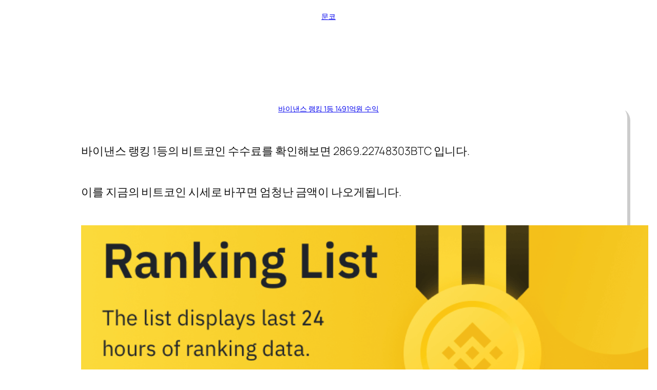

--- FILE ---
content_type: text/html; charset=UTF-8
request_url: https://www.hdoc.co.kr/%EB%B0%94%EC%9D%B4%EB%82%B8%EC%8A%A4-%EB%9E%AD%ED%82%B9-1%EB%93%B1/
body_size: 113656
content:
<!DOCTYPE html>
<html lang="ko-KR" prefix="og: https://ogp.me/ns#">
<head>
	<meta charset="UTF-8" />
	<meta name="viewport" content="width=device-width, initial-scale=1" />

<!-- Rank Math 프로 검색 엔진 최적화 - https://rankmath.com/ -->
<meta name="description" content="바이낸스 랭킹 1등 1491억원 수익 binance추천"/>
<meta name="robots" content="follow, index, max-snippet:-1, max-video-preview:-1, max-image-preview:large"/>
<link rel="canonical" href="https://www.hdoc.co.kr/%eb%b0%94%ec%9d%b4%eb%82%b8%ec%8a%a4-%eb%9e%ad%ed%82%b9-1%eb%93%b1/" />
<meta property="og:locale" content="ko_KR" />
<meta property="og:type" content="article" />
<meta property="og:title" content="바이낸스 랭킹 1등 1491억원 수익" />
<meta property="og:description" content="바이낸스 랭킹 1등 1491억원 수익 binance추천" />
<meta property="og:url" content="https://www.hdoc.co.kr/%eb%b0%94%ec%9d%b4%eb%82%b8%ec%8a%a4-%eb%9e%ad%ed%82%b9-1%eb%93%b1/" />
<meta property="og:site_name" content="문코" />
<meta property="article:tag" content="binance추천" />
<meta property="article:tag" content="binance추천랭킹" />
<meta property="article:tag" content="binance추천수익" />
<meta property="article:tag" content="binance추천순위" />
<meta property="article:tag" content="binance추천인" />
<meta property="article:tag" content="binance추천인랭킹" />
<meta property="article:tag" content="binance추천인수익" />
<meta property="article:tag" content="binance추천인순위" />
<meta property="article:tag" content="binance추천인인증" />
<meta property="article:tag" content="binance추천인증" />
<meta property="article:tag" content="binance추천인확인" />
<meta property="article:tag" content="binance추천확인" />
<meta property="article:tag" content="binance츄천" />
<meta property="article:tag" content="binance츄천랭킹" />
<meta property="article:tag" content="binance츄천수익" />
<meta property="article:tag" content="binance츄천순위" />
<meta property="article:tag" content="binance츄천인" />
<meta property="article:tag" content="binance츄천인랭킹" />
<meta property="article:tag" content="binance츄천인수익" />
<meta property="article:tag" content="binance츄천인순위" />
<meta property="article:tag" content="binance츄천인인증" />
<meta property="article:tag" content="binance츄천인증" />
<meta property="article:tag" content="binance츄천인확인" />
<meta property="article:tag" content="binance츄천확인" />
<meta property="article:tag" content="바이낸스" />
<meta property="article:tag" content="바이낸스 거래" />
<meta property="article:tag" content="바이낸스 계정인증" />
<meta property="article:tag" content="바이낸스 랭킹" />
<meta property="article:tag" content="바이낸스 랭킹 1등 1491억원 수익" />
<meta property="article:tag" content="바이낸스 레퍼럴 수익 인증" />
<meta property="article:tag" content="바이낸스 선물 수익률 확인" />
<meta property="article:tag" content="바이낸스 수익" />
<meta property="article:tag" content="바이낸스 수익 인증" />
<meta property="article:tag" content="바이낸스 수익 인증 방법" />
<meta property="article:tag" content="바이낸스 수익률 어플" />
<meta property="article:tag" content="바이낸스 수익률 확인" />
<meta property="article:tag" content="바이낸스 수익창출" />
<meta property="article:tag" content="바이낸스 신원인증" />
<meta property="article:tag" content="바이낸스 인증" />
<meta property="article:tag" content="바이낸스 인증 시간" />
<meta property="article:tag" content="바이낸스 중급인증" />
<meta property="article:tag" content="바이낸스 추천인" />
<meta property="article:tag" content="바이낸스 추천인 수수료" />
<meta property="article:tag" content="바이낸스 추천인 수익" />
<meta property="article:tag" content="바이낸스 츄천인" />
<meta property="article:tag" content="바이낸스거래소추천" />
<meta property="article:tag" content="바이낸스거래소추천랭킹" />
<meta property="article:tag" content="바이낸스거래소추천수익" />
<meta property="article:tag" content="바이낸스거래소추천순위" />
<meta property="article:tag" content="바이낸스거래소추천인" />
<meta property="article:tag" content="바이낸스거래소추천인랭킹" />
<meta property="article:tag" content="바이낸스거래소추천인수익" />
<meta property="article:tag" content="바이낸스거래소추천인순위" />
<meta property="article:tag" content="바이낸스거래소추천인인증" />
<meta property="article:tag" content="바이낸스거래소추천인증" />
<meta property="article:tag" content="바이낸스거래소추천인확인" />
<meta property="article:tag" content="바이낸스거래소추천확인" />
<meta property="article:tag" content="바이낸스거래소츄천" />
<meta property="article:tag" content="바이낸스거래소츄천랭킹" />
<meta property="article:tag" content="바이낸스거래소츄천수익" />
<meta property="article:tag" content="바이낸스거래소츄천순위" />
<meta property="article:tag" content="바이낸스거래소츄천인" />
<meta property="article:tag" content="바이낸스거래소츄천인랭킹" />
<meta property="article:tag" content="바이낸스거래소츄천인수익" />
<meta property="article:tag" content="바이낸스거래소츄천인순위" />
<meta property="article:tag" content="바이낸스거래소츄천인인증" />
<meta property="article:tag" content="바이낸스거래소츄천인증" />
<meta property="article:tag" content="바이낸스거래소츄천인확인" />
<meta property="article:tag" content="바이낸스거래소츄천확인" />
<meta property="article:tag" content="바이낸스추천" />
<meta property="article:tag" content="바이낸스추천랭킹" />
<meta property="article:tag" content="바이낸스추천수익" />
<meta property="article:tag" content="바이낸스추천순위" />
<meta property="article:tag" content="바이낸스추천인" />
<meta property="article:tag" content="바이낸스추천인랭킹" />
<meta property="article:tag" content="바이낸스추천인수익" />
<meta property="article:tag" content="바이낸스추천인순위" />
<meta property="article:tag" content="바이낸스추천인인증" />
<meta property="article:tag" content="바이낸스추천인증" />
<meta property="article:tag" content="바이낸스추천인확인" />
<meta property="article:tag" content="바이낸스추천확인" />
<meta property="article:tag" content="바이낸스츄천" />
<meta property="article:tag" content="바이낸스츄천랭킹" />
<meta property="article:tag" content="바이낸스츄천수익" />
<meta property="article:tag" content="바이낸스츄천순위" />
<meta property="article:tag" content="바이낸스츄천인" />
<meta property="article:tag" content="바이낸스츄천인랭킹" />
<meta property="article:tag" content="바이낸스츄천인수익" />
<meta property="article:tag" content="바이낸스츄천인순위" />
<meta property="article:tag" content="바이낸스츄천인인증" />
<meta property="article:tag" content="바이낸스츄천인증" />
<meta property="article:tag" content="바이낸스츄천인확인" />
<meta property="article:tag" content="바이낸스츄천확인" />
<meta property="article:tag" content="바이넨스 추천인" />
<meta property="article:tag" content="바이넨스추천" />
<meta property="article:tag" content="바이넨스추천랭킹" />
<meta property="article:tag" content="바이넨스추천수익" />
<meta property="article:tag" content="바이넨스추천순위" />
<meta property="article:tag" content="바이넨스추천인" />
<meta property="article:tag" content="바이넨스추천인랭킹" />
<meta property="article:tag" content="바이넨스추천인수익" />
<meta property="article:tag" content="바이넨스추천인순위" />
<meta property="article:tag" content="바이넨스추천인인증" />
<meta property="article:tag" content="바이넨스추천인증" />
<meta property="article:tag" content="바이넨스추천인확인" />
<meta property="article:tag" content="바이넨스추천확인" />
<meta property="article:tag" content="바이넨스츄천" />
<meta property="article:tag" content="바이넨스츄천랭킹" />
<meta property="article:tag" content="바이넨스츄천수익" />
<meta property="article:tag" content="바이넨스츄천순위" />
<meta property="article:tag" content="바이넨스츄천인" />
<meta property="article:tag" content="바이넨스츄천인랭킹" />
<meta property="article:tag" content="바이넨스츄천인수익" />
<meta property="article:tag" content="바이넨스츄천인순위" />
<meta property="article:tag" content="바이넨스츄천인인증" />
<meta property="article:tag" content="바이넨스츄천인증" />
<meta property="article:tag" content="바이넨스츄천인확인" />
<meta property="article:tag" content="바이넨스츄천확인" />
<meta property="article:tag" content="요로이 스테이킹" />
<meta property="article:section" content="바이낸스 사용법" />
<meta property="og:updated_time" content="2021-08-19T21:28:17+09:00" />
<meta property="og:image" content="https://www.hdoc.co.kr/wp-content/uploads/2021/08/136.jpeg" />
<meta property="og:image:secure_url" content="https://www.hdoc.co.kr/wp-content/uploads/2021/08/136.jpeg" />
<meta property="og:image:width" content="1105" />
<meta property="og:image:height" content="817" />
<meta property="og:image:alt" content="binance추천" />
<meta property="og:image:type" content="image/jpeg" />
<meta property="article:published_time" content="2021-08-19T21:27:25+09:00" />
<meta property="article:modified_time" content="2021-08-19T21:28:17+09:00" />
<meta name="twitter:card" content="summary_large_image" />
<meta name="twitter:title" content="바이낸스 랭킹 1등 1491억원 수익" />
<meta name="twitter:description" content="바이낸스 랭킹 1등 1491억원 수익 binance추천" />
<meta name="twitter:image" content="https://www.hdoc.co.kr/wp-content/uploads/2021/08/136.jpeg" />
<meta name="twitter:label1" content="작성자" />
<meta name="twitter:data1" content="ationkr" />
<meta name="twitter:label2" content="읽을 시간" />
<meta name="twitter:data2" content="1분" />
<script type="application/ld+json" class="rank-math-schema-pro">{"@context":"https://schema.org","@graph":[{"@type":["Person","Organization"],"@id":"https://www.hdoc.co.kr/#person","name":"\ubb38\ucf54","logo":{"@type":"ImageObject","@id":"https://www.hdoc.co.kr/#logo","url":"https://www.hdoc.co.kr/wp-content/uploads/2024/10/\ubb38\ucf54.png","contentUrl":"https://www.hdoc.co.kr/wp-content/uploads/2024/10/\ubb38\ucf54.png","caption":"\ubb38\ucf54","inLanguage":"ko-KR","width":"1200","height":"920"},"image":{"@type":"ImageObject","@id":"https://www.hdoc.co.kr/#logo","url":"https://www.hdoc.co.kr/wp-content/uploads/2024/10/\ubb38\ucf54.png","contentUrl":"https://www.hdoc.co.kr/wp-content/uploads/2024/10/\ubb38\ucf54.png","caption":"\ubb38\ucf54","inLanguage":"ko-KR","width":"1200","height":"920"}},{"@type":"WebSite","@id":"https://www.hdoc.co.kr/#website","url":"https://www.hdoc.co.kr","name":"\ubb38\ucf54","alternateName":"\ubb38\ucf54","publisher":{"@id":"https://www.hdoc.co.kr/#person"},"inLanguage":"ko-KR"},{"@type":"ImageObject","@id":"https://www.hdoc.co.kr/wp-content/uploads/2021/08/136.jpeg","url":"https://www.hdoc.co.kr/wp-content/uploads/2021/08/136.jpeg","width":"1105","height":"817","inLanguage":"ko-KR"},{"@type":"WebPage","@id":"https://www.hdoc.co.kr/%eb%b0%94%ec%9d%b4%eb%82%b8%ec%8a%a4-%eb%9e%ad%ed%82%b9-1%eb%93%b1/#webpage","url":"https://www.hdoc.co.kr/%eb%b0%94%ec%9d%b4%eb%82%b8%ec%8a%a4-%eb%9e%ad%ed%82%b9-1%eb%93%b1/","name":"\ubc14\uc774\ub0b8\uc2a4 \ub7ad\ud0b9 1\ub4f1 1491\uc5b5\uc6d0 \uc218\uc775","datePublished":"2021-08-19T21:27:25+09:00","dateModified":"2021-08-19T21:28:17+09:00","isPartOf":{"@id":"https://www.hdoc.co.kr/#website"},"primaryImageOfPage":{"@id":"https://www.hdoc.co.kr/wp-content/uploads/2021/08/136.jpeg"},"inLanguage":"ko-KR"},{"@type":"Person","@id":"https://www.hdoc.co.kr/%eb%b0%94%ec%9d%b4%eb%82%b8%ec%8a%a4-%eb%9e%ad%ed%82%b9-1%eb%93%b1/#author","name":"ationkr","description":"\ubb38\ucf54","image":{"@type":"ImageObject","@id":"https://secure.gravatar.com/avatar/36ab45da8f045c0d081ef8a92f0436fd65870708a6f7f20d760f94e64c826554?s=96&amp;d=mm&amp;r=g","url":"https://secure.gravatar.com/avatar/36ab45da8f045c0d081ef8a92f0436fd65870708a6f7f20d760f94e64c826554?s=96&amp;d=mm&amp;r=g","caption":"ationkr","inLanguage":"ko-KR"},"sameAs":["http://www.hdoc.co.kr"]},{"@type":"BlogPosting","headline":"\ubc14\uc774\ub0b8\uc2a4 \ub7ad\ud0b9 1\ub4f1 1491\uc5b5\uc6d0 \uc218\uc775","keywords":"binance\ucd94\ucc9c","datePublished":"2021-08-19T21:27:25+09:00","dateModified":"2021-08-19T21:28:17+09:00","author":{"@id":"https://www.hdoc.co.kr/%eb%b0%94%ec%9d%b4%eb%82%b8%ec%8a%a4-%eb%9e%ad%ed%82%b9-1%eb%93%b1/#author","name":"ationkr"},"publisher":{"@id":"https://www.hdoc.co.kr/#person"},"description":"\ubc14\uc774\ub0b8\uc2a4 \ub7ad\ud0b9 1\ub4f1 1491\uc5b5\uc6d0 \uc218\uc775 binance\ucd94\ucc9c","name":"\ubc14\uc774\ub0b8\uc2a4 \ub7ad\ud0b9 1\ub4f1 1491\uc5b5\uc6d0 \uc218\uc775","@id":"https://www.hdoc.co.kr/%eb%b0%94%ec%9d%b4%eb%82%b8%ec%8a%a4-%eb%9e%ad%ed%82%b9-1%eb%93%b1/#richSnippet","isPartOf":{"@id":"https://www.hdoc.co.kr/%eb%b0%94%ec%9d%b4%eb%82%b8%ec%8a%a4-%eb%9e%ad%ed%82%b9-1%eb%93%b1/#webpage"},"image":{"@id":"https://www.hdoc.co.kr/wp-content/uploads/2021/08/136.jpeg"},"inLanguage":"ko-KR","mainEntityOfPage":{"@id":"https://www.hdoc.co.kr/%eb%b0%94%ec%9d%b4%eb%82%b8%ec%8a%a4-%eb%9e%ad%ed%82%b9-1%eb%93%b1/#webpage"}}]}</script>
<!-- /Rank Math WordPress SEO 플러그인 -->

<title>바이낸스 랭킹 1등 1491억원 수익</title>
<link rel="alternate" type="application/rss+xml" title="문코 &raquo; 피드" href="https://www.hdoc.co.kr/feed/" />
<link rel="alternate" type="application/rss+xml" title="문코 &raquo; 댓글 피드" href="https://www.hdoc.co.kr/comments/feed/" />
<link rel="alternate" title="oEmbed (JSON)" type="application/json+oembed" href="https://www.hdoc.co.kr/wp-json/oembed/1.0/embed?url=https%3A%2F%2Fwww.hdoc.co.kr%2F%25eb%25b0%2594%25ec%259d%25b4%25eb%2582%25b8%25ec%258a%25a4-%25eb%259e%25ad%25ed%2582%25b9-1%25eb%2593%25b1%2F" />
<link rel="alternate" title="oEmbed (XML)" type="text/xml+oembed" href="https://www.hdoc.co.kr/wp-json/oembed/1.0/embed?url=https%3A%2F%2Fwww.hdoc.co.kr%2F%25eb%25b0%2594%25ec%259d%25b4%25eb%2582%25b8%25ec%258a%25a4-%25eb%259e%25ad%25ed%2582%25b9-1%25eb%2593%25b1%2F&#038;format=xml" />
<style id='wp-img-auto-sizes-contain-inline-css'>
img:is([sizes=auto i],[sizes^="auto," i]){contain-intrinsic-size:3000px 1500px}
/*# sourceURL=wp-img-auto-sizes-contain-inline-css */
</style>
<style id='wp-block-site-title-inline-css'>
.wp-block-site-title{box-sizing:border-box}.wp-block-site-title :where(a){color:inherit;font-family:inherit;font-size:inherit;font-style:inherit;font-weight:inherit;letter-spacing:inherit;line-height:inherit;text-decoration:inherit}
/*# sourceURL=https://www.hdoc.co.kr/wp-includes/blocks/site-title/style.min.css */
</style>
<style id='wp-block-group-inline-css'>
.wp-block-group{box-sizing:border-box}:where(.wp-block-group.wp-block-group-is-layout-constrained){position:relative}
/*# sourceURL=https://www.hdoc.co.kr/wp-includes/blocks/group/style.min.css */
</style>
<style id='wp-block-post-title-inline-css'>
.wp-block-post-title{box-sizing:border-box;word-break:break-word}.wp-block-post-title :where(a){display:inline-block;font-family:inherit;font-size:inherit;font-style:inherit;font-weight:inherit;letter-spacing:inherit;line-height:inherit;text-decoration:inherit}
/*# sourceURL=https://www.hdoc.co.kr/wp-includes/blocks/post-title/style.min.css */
</style>
<style id='wp-block-post-content-inline-css'>
.wp-block-post-content{display:flow-root}
/*# sourceURL=https://www.hdoc.co.kr/wp-includes/blocks/post-content/style.min.css */
</style>
<style id='wp-block-spacer-inline-css'>
.wp-block-spacer{clear:both}
/*# sourceURL=https://www.hdoc.co.kr/wp-includes/blocks/spacer/style.min.css */
</style>
<style id='wp-block-post-terms-inline-css'>
.wp-block-post-terms{box-sizing:border-box}.wp-block-post-terms .wp-block-post-terms__separator{white-space:pre-wrap}
/*# sourceURL=https://www.hdoc.co.kr/wp-includes/blocks/post-terms/style.min.css */
</style>
<style id='wp-block-post-navigation-link-inline-css'>
.wp-block-post-navigation-link .wp-block-post-navigation-link__arrow-previous{display:inline-block;margin-right:1ch}.wp-block-post-navigation-link .wp-block-post-navigation-link__arrow-previous:not(.is-arrow-chevron){transform:scaleX(1)}.wp-block-post-navigation-link .wp-block-post-navigation-link__arrow-next{display:inline-block;margin-left:1ch}.wp-block-post-navigation-link .wp-block-post-navigation-link__arrow-next:not(.is-arrow-chevron){transform:scaleX(1)}.wp-block-post-navigation-link.has-text-align-left[style*="writing-mode: vertical-lr"],.wp-block-post-navigation-link.has-text-align-right[style*="writing-mode: vertical-rl"]{rotate:180deg}
/*# sourceURL=https://www.hdoc.co.kr/wp-includes/blocks/post-navigation-link/style.min.css */
</style>
<style id='wp-block-heading-inline-css'>
h1:where(.wp-block-heading).has-background,h2:where(.wp-block-heading).has-background,h3:where(.wp-block-heading).has-background,h4:where(.wp-block-heading).has-background,h5:where(.wp-block-heading).has-background,h6:where(.wp-block-heading).has-background{padding:1.25em 2.375em}h1.has-text-align-left[style*=writing-mode]:where([style*=vertical-lr]),h1.has-text-align-right[style*=writing-mode]:where([style*=vertical-rl]),h2.has-text-align-left[style*=writing-mode]:where([style*=vertical-lr]),h2.has-text-align-right[style*=writing-mode]:where([style*=vertical-rl]),h3.has-text-align-left[style*=writing-mode]:where([style*=vertical-lr]),h3.has-text-align-right[style*=writing-mode]:where([style*=vertical-rl]),h4.has-text-align-left[style*=writing-mode]:where([style*=vertical-lr]),h4.has-text-align-right[style*=writing-mode]:where([style*=vertical-rl]),h5.has-text-align-left[style*=writing-mode]:where([style*=vertical-lr]),h5.has-text-align-right[style*=writing-mode]:where([style*=vertical-rl]),h6.has-text-align-left[style*=writing-mode]:where([style*=vertical-lr]),h6.has-text-align-right[style*=writing-mode]:where([style*=vertical-rl]){rotate:180deg}
/*# sourceURL=https://www.hdoc.co.kr/wp-includes/blocks/heading/style.min.css */
</style>
<style id='wp-block-post-date-inline-css'>
.wp-block-post-date{box-sizing:border-box}
/*# sourceURL=https://www.hdoc.co.kr/wp-includes/blocks/post-date/style.min.css */
</style>
<style id='wp-block-post-template-inline-css'>
.wp-block-post-template{box-sizing:border-box;list-style:none;margin-bottom:0;margin-top:0;max-width:100%;padding:0}.wp-block-post-template.is-flex-container{display:flex;flex-direction:row;flex-wrap:wrap;gap:1.25em}.wp-block-post-template.is-flex-container>li{margin:0;width:100%}@media (min-width:600px){.wp-block-post-template.is-flex-container.is-flex-container.columns-2>li{width:calc(50% - .625em)}.wp-block-post-template.is-flex-container.is-flex-container.columns-3>li{width:calc(33.33333% - .83333em)}.wp-block-post-template.is-flex-container.is-flex-container.columns-4>li{width:calc(25% - .9375em)}.wp-block-post-template.is-flex-container.is-flex-container.columns-5>li{width:calc(20% - 1em)}.wp-block-post-template.is-flex-container.is-flex-container.columns-6>li{width:calc(16.66667% - 1.04167em)}}@media (max-width:600px){.wp-block-post-template-is-layout-grid.wp-block-post-template-is-layout-grid.wp-block-post-template-is-layout-grid.wp-block-post-template-is-layout-grid{grid-template-columns:1fr}}.wp-block-post-template-is-layout-constrained>li>.alignright,.wp-block-post-template-is-layout-flow>li>.alignright{float:right;margin-inline-end:0;margin-inline-start:2em}.wp-block-post-template-is-layout-constrained>li>.alignleft,.wp-block-post-template-is-layout-flow>li>.alignleft{float:left;margin-inline-end:2em;margin-inline-start:0}.wp-block-post-template-is-layout-constrained>li>.aligncenter,.wp-block-post-template-is-layout-flow>li>.aligncenter{margin-inline-end:auto;margin-inline-start:auto}
/*# sourceURL=https://www.hdoc.co.kr/wp-includes/blocks/post-template/style.min.css */
</style>
<style id='wp-block-site-logo-inline-css'>
.wp-block-site-logo{box-sizing:border-box;line-height:0}.wp-block-site-logo a{display:inline-block;line-height:0}.wp-block-site-logo.is-default-size img{height:auto;width:120px}.wp-block-site-logo img{height:auto;max-width:100%}.wp-block-site-logo a,.wp-block-site-logo img{border-radius:inherit}.wp-block-site-logo.aligncenter{margin-left:auto;margin-right:auto;text-align:center}:root :where(.wp-block-site-logo.is-style-rounded){border-radius:9999px}
/*# sourceURL=https://www.hdoc.co.kr/wp-includes/blocks/site-logo/style.min.css */
</style>
<style id='wp-block-site-tagline-inline-css'>
.wp-block-site-tagline{box-sizing:border-box}
/*# sourceURL=https://www.hdoc.co.kr/wp-includes/blocks/site-tagline/style.min.css */
</style>
<style id='wp-block-library-inline-css'>
:root{--wp-block-synced-color:#7a00df;--wp-block-synced-color--rgb:122,0,223;--wp-bound-block-color:var(--wp-block-synced-color);--wp-editor-canvas-background:#ddd;--wp-admin-theme-color:#007cba;--wp-admin-theme-color--rgb:0,124,186;--wp-admin-theme-color-darker-10:#006ba1;--wp-admin-theme-color-darker-10--rgb:0,107,160.5;--wp-admin-theme-color-darker-20:#005a87;--wp-admin-theme-color-darker-20--rgb:0,90,135;--wp-admin-border-width-focus:2px}@media (min-resolution:192dpi){:root{--wp-admin-border-width-focus:1.5px}}.wp-element-button{cursor:pointer}:root .has-very-light-gray-background-color{background-color:#eee}:root .has-very-dark-gray-background-color{background-color:#313131}:root .has-very-light-gray-color{color:#eee}:root .has-very-dark-gray-color{color:#313131}:root .has-vivid-green-cyan-to-vivid-cyan-blue-gradient-background{background:linear-gradient(135deg,#00d084,#0693e3)}:root .has-purple-crush-gradient-background{background:linear-gradient(135deg,#34e2e4,#4721fb 50%,#ab1dfe)}:root .has-hazy-dawn-gradient-background{background:linear-gradient(135deg,#faaca8,#dad0ec)}:root .has-subdued-olive-gradient-background{background:linear-gradient(135deg,#fafae1,#67a671)}:root .has-atomic-cream-gradient-background{background:linear-gradient(135deg,#fdd79a,#004a59)}:root .has-nightshade-gradient-background{background:linear-gradient(135deg,#330968,#31cdcf)}:root .has-midnight-gradient-background{background:linear-gradient(135deg,#020381,#2874fc)}:root{--wp--preset--font-size--normal:16px;--wp--preset--font-size--huge:42px}.has-regular-font-size{font-size:1em}.has-larger-font-size{font-size:2.625em}.has-normal-font-size{font-size:var(--wp--preset--font-size--normal)}.has-huge-font-size{font-size:var(--wp--preset--font-size--huge)}.has-text-align-center{text-align:center}.has-text-align-left{text-align:left}.has-text-align-right{text-align:right}.has-fit-text{white-space:nowrap!important}#end-resizable-editor-section{display:none}.aligncenter{clear:both}.items-justified-left{justify-content:flex-start}.items-justified-center{justify-content:center}.items-justified-right{justify-content:flex-end}.items-justified-space-between{justify-content:space-between}.screen-reader-text{border:0;clip-path:inset(50%);height:1px;margin:-1px;overflow:hidden;padding:0;position:absolute;width:1px;word-wrap:normal!important}.screen-reader-text:focus{background-color:#ddd;clip-path:none;color:#444;display:block;font-size:1em;height:auto;left:5px;line-height:normal;padding:15px 23px 14px;text-decoration:none;top:5px;width:auto;z-index:100000}html :where(.has-border-color){border-style:solid}html :where([style*=border-top-color]){border-top-style:solid}html :where([style*=border-right-color]){border-right-style:solid}html :where([style*=border-bottom-color]){border-bottom-style:solid}html :where([style*=border-left-color]){border-left-style:solid}html :where([style*=border-width]){border-style:solid}html :where([style*=border-top-width]){border-top-style:solid}html :where([style*=border-right-width]){border-right-style:solid}html :where([style*=border-bottom-width]){border-bottom-style:solid}html :where([style*=border-left-width]){border-left-style:solid}html :where(img[class*=wp-image-]){height:auto;max-width:100%}:where(figure){margin:0 0 1em}html :where(.is-position-sticky){--wp-admin--admin-bar--position-offset:var(--wp-admin--admin-bar--height,0px)}@media screen and (max-width:600px){html :where(.is-position-sticky){--wp-admin--admin-bar--position-offset:0px}}
/*# sourceURL=/wp-includes/css/dist/block-library/common.min.css */
</style>
<style id='global-styles-inline-css'>
:root{--wp--preset--aspect-ratio--square: 1;--wp--preset--aspect-ratio--4-3: 4/3;--wp--preset--aspect-ratio--3-4: 3/4;--wp--preset--aspect-ratio--3-2: 3/2;--wp--preset--aspect-ratio--2-3: 2/3;--wp--preset--aspect-ratio--16-9: 16/9;--wp--preset--aspect-ratio--9-16: 9/16;--wp--preset--color--black: #000000;--wp--preset--color--cyan-bluish-gray: #abb8c3;--wp--preset--color--white: #ffffff;--wp--preset--color--pale-pink: #f78da7;--wp--preset--color--vivid-red: #cf2e2e;--wp--preset--color--luminous-vivid-orange: #ff6900;--wp--preset--color--luminous-vivid-amber: #fcb900;--wp--preset--color--light-green-cyan: #7bdcb5;--wp--preset--color--vivid-green-cyan: #00d084;--wp--preset--color--pale-cyan-blue: #8ed1fc;--wp--preset--color--vivid-cyan-blue: #0693e3;--wp--preset--color--vivid-purple: #9b51e0;--wp--preset--color--base: #FFFFFF;--wp--preset--color--contrast: #111111;--wp--preset--color--accent-1: #FFEE58;--wp--preset--color--accent-2: #F6CFF4;--wp--preset--color--accent-3: #503AA8;--wp--preset--color--accent-4: #686868;--wp--preset--color--accent-5: #FBFAF3;--wp--preset--color--accent-6: color-mix(in srgb, currentColor 20%, transparent);--wp--preset--gradient--vivid-cyan-blue-to-vivid-purple: linear-gradient(135deg,rgb(6,147,227) 0%,rgb(155,81,224) 100%);--wp--preset--gradient--light-green-cyan-to-vivid-green-cyan: linear-gradient(135deg,rgb(122,220,180) 0%,rgb(0,208,130) 100%);--wp--preset--gradient--luminous-vivid-amber-to-luminous-vivid-orange: linear-gradient(135deg,rgb(252,185,0) 0%,rgb(255,105,0) 100%);--wp--preset--gradient--luminous-vivid-orange-to-vivid-red: linear-gradient(135deg,rgb(255,105,0) 0%,rgb(207,46,46) 100%);--wp--preset--gradient--very-light-gray-to-cyan-bluish-gray: linear-gradient(135deg,rgb(238,238,238) 0%,rgb(169,184,195) 100%);--wp--preset--gradient--cool-to-warm-spectrum: linear-gradient(135deg,rgb(74,234,220) 0%,rgb(151,120,209) 20%,rgb(207,42,186) 40%,rgb(238,44,130) 60%,rgb(251,105,98) 80%,rgb(254,248,76) 100%);--wp--preset--gradient--blush-light-purple: linear-gradient(135deg,rgb(255,206,236) 0%,rgb(152,150,240) 100%);--wp--preset--gradient--blush-bordeaux: linear-gradient(135deg,rgb(254,205,165) 0%,rgb(254,45,45) 50%,rgb(107,0,62) 100%);--wp--preset--gradient--luminous-dusk: linear-gradient(135deg,rgb(255,203,112) 0%,rgb(199,81,192) 50%,rgb(65,88,208) 100%);--wp--preset--gradient--pale-ocean: linear-gradient(135deg,rgb(255,245,203) 0%,rgb(182,227,212) 50%,rgb(51,167,181) 100%);--wp--preset--gradient--electric-grass: linear-gradient(135deg,rgb(202,248,128) 0%,rgb(113,206,126) 100%);--wp--preset--gradient--midnight: linear-gradient(135deg,rgb(2,3,129) 0%,rgb(40,116,252) 100%);--wp--preset--font-size--small: 0.875rem;--wp--preset--font-size--medium: clamp(1rem, 1rem + ((1vw - 0.2rem) * 0.196), 1.125rem);--wp--preset--font-size--large: clamp(1.125rem, 1.125rem + ((1vw - 0.2rem) * 0.392), 1.375rem);--wp--preset--font-size--x-large: clamp(1.75rem, 1.75rem + ((1vw - 0.2rem) * 0.392), 2rem);--wp--preset--font-size--xx-large: clamp(2.15rem, 2.15rem + ((1vw - 0.2rem) * 1.333), 3rem);--wp--preset--font-family--manrope: Manrope, sans-serif;--wp--preset--font-family--fira-code: "Fira Code", monospace;--wp--preset--spacing--20: 10px;--wp--preset--spacing--30: 20px;--wp--preset--spacing--40: 30px;--wp--preset--spacing--50: clamp(30px, 5vw, 50px);--wp--preset--spacing--60: clamp(30px, 7vw, 70px);--wp--preset--spacing--70: clamp(50px, 7vw, 90px);--wp--preset--spacing--80: clamp(70px, 10vw, 140px);--wp--preset--shadow--natural: 6px 6px 9px rgba(0, 0, 0, 0.2);--wp--preset--shadow--deep: 12px 12px 50px rgba(0, 0, 0, 0.4);--wp--preset--shadow--sharp: 6px 6px 0px rgba(0, 0, 0, 0.2);--wp--preset--shadow--outlined: 6px 6px 0px -3px rgb(255, 255, 255), 6px 6px rgb(0, 0, 0);--wp--preset--shadow--crisp: 6px 6px 0px rgb(0, 0, 0);}:root { --wp--style--global--content-size: 645px;--wp--style--global--wide-size: 1340px; }:where(body) { margin: 0; }.wp-site-blocks { padding-top: var(--wp--style--root--padding-top); padding-bottom: var(--wp--style--root--padding-bottom); }.has-global-padding { padding-right: var(--wp--style--root--padding-right); padding-left: var(--wp--style--root--padding-left); }.has-global-padding > .alignfull { margin-right: calc(var(--wp--style--root--padding-right) * -1); margin-left: calc(var(--wp--style--root--padding-left) * -1); }.has-global-padding :where(:not(.alignfull.is-layout-flow) > .has-global-padding:not(.wp-block-block, .alignfull)) { padding-right: 0; padding-left: 0; }.has-global-padding :where(:not(.alignfull.is-layout-flow) > .has-global-padding:not(.wp-block-block, .alignfull)) > .alignfull { margin-left: 0; margin-right: 0; }.wp-site-blocks > .alignleft { float: left; margin-right: 2em; }.wp-site-blocks > .alignright { float: right; margin-left: 2em; }.wp-site-blocks > .aligncenter { justify-content: center; margin-left: auto; margin-right: auto; }:where(.wp-site-blocks) > * { margin-block-start: 0rem; margin-block-end: 0; }:where(.wp-site-blocks) > :first-child { margin-block-start: 0; }:where(.wp-site-blocks) > :last-child { margin-block-end: 0; }:root { --wp--style--block-gap: 0rem; }:root :where(.is-layout-flow) > :first-child{margin-block-start: 0;}:root :where(.is-layout-flow) > :last-child{margin-block-end: 0;}:root :where(.is-layout-flow) > *{margin-block-start: 0rem;margin-block-end: 0;}:root :where(.is-layout-constrained) > :first-child{margin-block-start: 0;}:root :where(.is-layout-constrained) > :last-child{margin-block-end: 0;}:root :where(.is-layout-constrained) > *{margin-block-start: 0rem;margin-block-end: 0;}:root :where(.is-layout-flex){gap: 0rem;}:root :where(.is-layout-grid){gap: 0rem;}.is-layout-flow > .alignleft{float: left;margin-inline-start: 0;margin-inline-end: 2em;}.is-layout-flow > .alignright{float: right;margin-inline-start: 2em;margin-inline-end: 0;}.is-layout-flow > .aligncenter{margin-left: auto !important;margin-right: auto !important;}.is-layout-constrained > .alignleft{float: left;margin-inline-start: 0;margin-inline-end: 2em;}.is-layout-constrained > .alignright{float: right;margin-inline-start: 2em;margin-inline-end: 0;}.is-layout-constrained > .aligncenter{margin-left: auto !important;margin-right: auto !important;}.is-layout-constrained > :where(:not(.alignleft):not(.alignright):not(.alignfull)){max-width: var(--wp--style--global--content-size);margin-left: auto !important;margin-right: auto !important;}.is-layout-constrained > .alignwide{max-width: var(--wp--style--global--wide-size);}body .is-layout-flex{display: flex;}.is-layout-flex{flex-wrap: wrap;align-items: center;}.is-layout-flex > :is(*, div){margin: 0;}body .is-layout-grid{display: grid;}.is-layout-grid > :is(*, div){margin: 0;}body{background-color: var(--wp--preset--color--base);color: var(--wp--preset--color--contrast);font-family: var(--wp--preset--font-family--manrope);font-size: var(--wp--preset--font-size--large);font-weight: 300;letter-spacing: -0.1px;line-height: 1.4;--wp--style--root--padding-top: 0px;--wp--style--root--padding-right: var(--wp--preset--spacing--50);--wp--style--root--padding-bottom: 0px;--wp--style--root--padding-left: var(--wp--preset--spacing--50);}a:where(:not(.wp-element-button)){color: currentColor;text-decoration: underline;}:root :where(a:where(:not(.wp-element-button)):hover){text-decoration: none;}h1, h2, h3, h4, h5, h6{font-weight: 400;letter-spacing: -0.1px;line-height: 1.125;}h1{font-size: var(--wp--preset--font-size--xx-large);}h2{font-size: var(--wp--preset--font-size--x-large);}h3{font-size: var(--wp--preset--font-size--large);}h4{font-size: var(--wp--preset--font-size--medium);}h5{font-size: var(--wp--preset--font-size--small);letter-spacing: 0.5px;}h6{font-size: var(--wp--preset--font-size--small);font-weight: 700;letter-spacing: 1.4px;text-transform: uppercase;}:root :where(.wp-element-button, .wp-block-button__link){background-color: var(--wp--preset--color--contrast);border-width: 0;color: var(--wp--preset--color--base);font-family: inherit;font-size: var(--wp--preset--font-size--medium);font-style: inherit;font-weight: inherit;letter-spacing: inherit;line-height: inherit;padding-top: 1rem;padding-right: 2.25rem;padding-bottom: 1rem;padding-left: 2.25rem;text-decoration: none;text-transform: inherit;}:root :where(.wp-element-button:hover, .wp-block-button__link:hover){background-color: color-mix(in srgb, var(--wp--preset--color--contrast) 85%, transparent);border-color: transparent;color: var(--wp--preset--color--base);}:root :where(.wp-element-button:focus, .wp-block-button__link:focus){outline-color: var(--wp--preset--color--accent-4);outline-offset: 2px;}:root :where(.wp-element-caption, .wp-block-audio figcaption, .wp-block-embed figcaption, .wp-block-gallery figcaption, .wp-block-image figcaption, .wp-block-table figcaption, .wp-block-video figcaption){font-size: var(--wp--preset--font-size--small);line-height: 1.4;}.has-black-color{color: var(--wp--preset--color--black) !important;}.has-cyan-bluish-gray-color{color: var(--wp--preset--color--cyan-bluish-gray) !important;}.has-white-color{color: var(--wp--preset--color--white) !important;}.has-pale-pink-color{color: var(--wp--preset--color--pale-pink) !important;}.has-vivid-red-color{color: var(--wp--preset--color--vivid-red) !important;}.has-luminous-vivid-orange-color{color: var(--wp--preset--color--luminous-vivid-orange) !important;}.has-luminous-vivid-amber-color{color: var(--wp--preset--color--luminous-vivid-amber) !important;}.has-light-green-cyan-color{color: var(--wp--preset--color--light-green-cyan) !important;}.has-vivid-green-cyan-color{color: var(--wp--preset--color--vivid-green-cyan) !important;}.has-pale-cyan-blue-color{color: var(--wp--preset--color--pale-cyan-blue) !important;}.has-vivid-cyan-blue-color{color: var(--wp--preset--color--vivid-cyan-blue) !important;}.has-vivid-purple-color{color: var(--wp--preset--color--vivid-purple) !important;}.has-base-color{color: var(--wp--preset--color--base) !important;}.has-contrast-color{color: var(--wp--preset--color--contrast) !important;}.has-accent-1-color{color: var(--wp--preset--color--accent-1) !important;}.has-accent-2-color{color: var(--wp--preset--color--accent-2) !important;}.has-accent-3-color{color: var(--wp--preset--color--accent-3) !important;}.has-accent-4-color{color: var(--wp--preset--color--accent-4) !important;}.has-accent-5-color{color: var(--wp--preset--color--accent-5) !important;}.has-accent-6-color{color: var(--wp--preset--color--accent-6) !important;}.has-black-background-color{background-color: var(--wp--preset--color--black) !important;}.has-cyan-bluish-gray-background-color{background-color: var(--wp--preset--color--cyan-bluish-gray) !important;}.has-white-background-color{background-color: var(--wp--preset--color--white) !important;}.has-pale-pink-background-color{background-color: var(--wp--preset--color--pale-pink) !important;}.has-vivid-red-background-color{background-color: var(--wp--preset--color--vivid-red) !important;}.has-luminous-vivid-orange-background-color{background-color: var(--wp--preset--color--luminous-vivid-orange) !important;}.has-luminous-vivid-amber-background-color{background-color: var(--wp--preset--color--luminous-vivid-amber) !important;}.has-light-green-cyan-background-color{background-color: var(--wp--preset--color--light-green-cyan) !important;}.has-vivid-green-cyan-background-color{background-color: var(--wp--preset--color--vivid-green-cyan) !important;}.has-pale-cyan-blue-background-color{background-color: var(--wp--preset--color--pale-cyan-blue) !important;}.has-vivid-cyan-blue-background-color{background-color: var(--wp--preset--color--vivid-cyan-blue) !important;}.has-vivid-purple-background-color{background-color: var(--wp--preset--color--vivid-purple) !important;}.has-base-background-color{background-color: var(--wp--preset--color--base) !important;}.has-contrast-background-color{background-color: var(--wp--preset--color--contrast) !important;}.has-accent-1-background-color{background-color: var(--wp--preset--color--accent-1) !important;}.has-accent-2-background-color{background-color: var(--wp--preset--color--accent-2) !important;}.has-accent-3-background-color{background-color: var(--wp--preset--color--accent-3) !important;}.has-accent-4-background-color{background-color: var(--wp--preset--color--accent-4) !important;}.has-accent-5-background-color{background-color: var(--wp--preset--color--accent-5) !important;}.has-accent-6-background-color{background-color: var(--wp--preset--color--accent-6) !important;}.has-black-border-color{border-color: var(--wp--preset--color--black) !important;}.has-cyan-bluish-gray-border-color{border-color: var(--wp--preset--color--cyan-bluish-gray) !important;}.has-white-border-color{border-color: var(--wp--preset--color--white) !important;}.has-pale-pink-border-color{border-color: var(--wp--preset--color--pale-pink) !important;}.has-vivid-red-border-color{border-color: var(--wp--preset--color--vivid-red) !important;}.has-luminous-vivid-orange-border-color{border-color: var(--wp--preset--color--luminous-vivid-orange) !important;}.has-luminous-vivid-amber-border-color{border-color: var(--wp--preset--color--luminous-vivid-amber) !important;}.has-light-green-cyan-border-color{border-color: var(--wp--preset--color--light-green-cyan) !important;}.has-vivid-green-cyan-border-color{border-color: var(--wp--preset--color--vivid-green-cyan) !important;}.has-pale-cyan-blue-border-color{border-color: var(--wp--preset--color--pale-cyan-blue) !important;}.has-vivid-cyan-blue-border-color{border-color: var(--wp--preset--color--vivid-cyan-blue) !important;}.has-vivid-purple-border-color{border-color: var(--wp--preset--color--vivid-purple) !important;}.has-base-border-color{border-color: var(--wp--preset--color--base) !important;}.has-contrast-border-color{border-color: var(--wp--preset--color--contrast) !important;}.has-accent-1-border-color{border-color: var(--wp--preset--color--accent-1) !important;}.has-accent-2-border-color{border-color: var(--wp--preset--color--accent-2) !important;}.has-accent-3-border-color{border-color: var(--wp--preset--color--accent-3) !important;}.has-accent-4-border-color{border-color: var(--wp--preset--color--accent-4) !important;}.has-accent-5-border-color{border-color: var(--wp--preset--color--accent-5) !important;}.has-accent-6-border-color{border-color: var(--wp--preset--color--accent-6) !important;}.has-vivid-cyan-blue-to-vivid-purple-gradient-background{background: var(--wp--preset--gradient--vivid-cyan-blue-to-vivid-purple) !important;}.has-light-green-cyan-to-vivid-green-cyan-gradient-background{background: var(--wp--preset--gradient--light-green-cyan-to-vivid-green-cyan) !important;}.has-luminous-vivid-amber-to-luminous-vivid-orange-gradient-background{background: var(--wp--preset--gradient--luminous-vivid-amber-to-luminous-vivid-orange) !important;}.has-luminous-vivid-orange-to-vivid-red-gradient-background{background: var(--wp--preset--gradient--luminous-vivid-orange-to-vivid-red) !important;}.has-very-light-gray-to-cyan-bluish-gray-gradient-background{background: var(--wp--preset--gradient--very-light-gray-to-cyan-bluish-gray) !important;}.has-cool-to-warm-spectrum-gradient-background{background: var(--wp--preset--gradient--cool-to-warm-spectrum) !important;}.has-blush-light-purple-gradient-background{background: var(--wp--preset--gradient--blush-light-purple) !important;}.has-blush-bordeaux-gradient-background{background: var(--wp--preset--gradient--blush-bordeaux) !important;}.has-luminous-dusk-gradient-background{background: var(--wp--preset--gradient--luminous-dusk) !important;}.has-pale-ocean-gradient-background{background: var(--wp--preset--gradient--pale-ocean) !important;}.has-electric-grass-gradient-background{background: var(--wp--preset--gradient--electric-grass) !important;}.has-midnight-gradient-background{background: var(--wp--preset--gradient--midnight) !important;}.has-small-font-size{font-size: var(--wp--preset--font-size--small) !important;}.has-medium-font-size{font-size: var(--wp--preset--font-size--medium) !important;}.has-large-font-size{font-size: var(--wp--preset--font-size--large) !important;}.has-x-large-font-size{font-size: var(--wp--preset--font-size--x-large) !important;}.has-xx-large-font-size{font-size: var(--wp--preset--font-size--xx-large) !important;}.has-manrope-font-family{font-family: var(--wp--preset--font-family--manrope) !important;}.has-fira-code-font-family{font-family: var(--wp--preset--font-family--fira-code) !important;}
:root :where(.wp-block-post-date){color: var(--wp--preset--color--accent-4);font-size: var(--wp--preset--font-size--small);}
:root :where(.wp-block-post-date a:where(:not(.wp-element-button))){color: var(--wp--preset--color--accent-4);text-decoration: none;}
:root :where(.wp-block-post-date a:where(:not(.wp-element-button)):hover){text-decoration: underline;}
:root :where(.wp-block-post-navigation-link){font-size: var(--wp--preset--font-size--medium);}
:root :where(.wp-block-post-terms){font-size: var(--wp--preset--font-size--small);font-weight: 600;}:root :where(.wp-block-post-terms a){white-space: nowrap;}
:root :where(.wp-block-post-title a:where(:not(.wp-element-button))){text-decoration: none;}
:root :where(.wp-block-post-title a:where(:not(.wp-element-button)):hover){text-decoration: underline;}
:root :where(.wp-block-site-tagline){font-size: var(--wp--preset--font-size--medium);}
:root :where(.wp-block-site-title){font-weight: 700;letter-spacing: -.5px;}
:root :where(.wp-block-site-title a:where(:not(.wp-element-button))){text-decoration: none;}
:root :where(.wp-block-site-title a:where(:not(.wp-element-button)):hover){text-decoration: underline;}
/*# sourceURL=global-styles-inline-css */
</style>
<style id='block-style-variation-styles-inline-css'>
:root :where(.is-style-section-3--1 .wp-block-separator){color: color-mix(in srgb, currentColor 25%, transparent);}:root :where(.is-style-section-3--1 .wp-block-post-author-name){color: currentColor;}:root :where(.is-style-section-3--1 .wp-block-post-author-name a:where(:not(.wp-element-button))){color: currentColor;}:root :where(.is-style-section-3--1 .wp-block-post-date){color: color-mix(in srgb, currentColor 85%, transparent);}:root :where(.is-style-section-3--1 .wp-block-post-date a:where(:not(.wp-element-button))){color: color-mix(in srgb, currentColor 85%, transparent);}:root :where(.is-style-section-3--1 .wp-block-post-terms){color: currentColor;}:root :where(.is-style-section-3--1 .wp-block-post-terms a:where(:not(.wp-element-button))){color: currentColor;}:root :where(.is-style-section-3--1 .wp-block-comment-author-name){color: currentColor;}:root :where(.is-style-section-3--1 .wp-block-comment-author-name a:where(:not(.wp-element-button))){color: currentColor;}:root :where(.is-style-section-3--1 .wp-block-comment-date){color: currentColor;}:root :where(.is-style-section-3--1 .wp-block-comment-date a:where(:not(.wp-element-button))){color: currentColor;}:root :where(.is-style-section-3--1 .wp-block-comment-edit-link){color: currentColor;}:root :where(.is-style-section-3--1 .wp-block-comment-edit-link a:where(:not(.wp-element-button))){color: currentColor;}:root :where(.is-style-section-3--1 .wp-block-comment-reply-link){color: currentColor;}:root :where(.is-style-section-3--1 .wp-block-comment-reply-link a:where(:not(.wp-element-button))){color: currentColor;}:root :where(.is-style-section-3--1 .wp-block-pullquote){color: currentColor;}:root :where(.is-style-section-3--1 .wp-block-quote){color: currentColor;}:root :where(.wp-block-group.is-style-section-3--1){background-color: var(--wp--preset--color--accent-1);color: var(--wp--preset--color--contrast);}
:root :where(.is-style-post-terms-1--2 a:where(:not(.wp-element-button))){border-radius: 20px;border-color: var(--wp--preset--color--accent-6);border-width: 0.8px;border-style: solid;font-weight: 400;line-height: 2.8;padding-top: 5px;padding-right: 10px;padding-bottom: 5px;padding-left: 10px;text-decoration: none;}:root :where(.is-style-post-terms-1--2 a:where(:not(.wp-element-button)):hover){text-decoration: underline;}
/*# sourceURL=block-style-variation-styles-inline-css */
</style>
<style id='wp-emoji-styles-inline-css'>

	img.wp-smiley, img.emoji {
		display: inline !important;
		border: none !important;
		box-shadow: none !important;
		height: 1em !important;
		width: 1em !important;
		margin: 0 0.07em !important;
		vertical-align: -0.1em !important;
		background: none !important;
		padding: 0 !important;
	}
/*# sourceURL=wp-emoji-styles-inline-css */
</style>
<style id='core-block-supports-inline-css'>
.wp-container-core-group-is-layout-1769166a{flex-wrap:nowrap;justify-content:center;}.wp-container-core-post-content-is-layout-bb331623 > *{margin-block-start:0;margin-block-end:0;}.wp-container-core-post-content-is-layout-bb331623 > * + *{margin-block-start:var(--wp--preset--spacing--50);margin-block-end:0;}.wp-container-core-group-is-layout-9b36172e{flex-wrap:nowrap;justify-content:space-between;}.wp-container-core-group-is-layout-154222c2{flex-wrap:nowrap;justify-content:space-between;align-items:center;}.wp-container-core-post-template-is-layout-3ee800f6 > *{margin-block-start:0;margin-block-end:0;}.wp-container-core-post-template-is-layout-3ee800f6 > * + *{margin-block-start:0;margin-block-end:0;}.wp-container-core-group-is-layout-b0915111 > *{margin-block-start:0;margin-block-end:0;}.wp-container-core-group-is-layout-b0915111 > * + *{margin-block-start:var(--wp--preset--spacing--50);margin-block-end:0;}
/*# sourceURL=core-block-supports-inline-css */
</style>
<style id='wp-block-template-skip-link-inline-css'>

		.skip-link.screen-reader-text {
			border: 0;
			clip-path: inset(50%);
			height: 1px;
			margin: -1px;
			overflow: hidden;
			padding: 0;
			position: absolute !important;
			width: 1px;
			word-wrap: normal !important;
		}

		.skip-link.screen-reader-text:focus {
			background-color: #eee;
			clip-path: none;
			color: #444;
			display: block;
			font-size: 1em;
			height: auto;
			left: 5px;
			line-height: normal;
			padding: 15px 23px 14px;
			text-decoration: none;
			top: 5px;
			width: auto;
			z-index: 100000;
		}
/*# sourceURL=wp-block-template-skip-link-inline-css */
</style>
<link rel='stylesheet' id='ez-toc-css' href='https://www.hdoc.co.kr/wp-content/plugins/easy-table-of-contents/assets/css/screen.min.css?ver=2.0.80' media='all' />
<style id='ez-toc-inline-css'>
div#ez-toc-container .ez-toc-title {font-size: 120%;}div#ez-toc-container .ez-toc-title {font-weight: 500;}div#ez-toc-container ul li , div#ez-toc-container ul li a {font-size: 95%;}div#ez-toc-container ul li , div#ez-toc-container ul li a {font-weight: 500;}div#ez-toc-container nav ul ul li {font-size: 90%;}.ez-toc-box-title {font-weight: bold; margin-bottom: 10px; text-align: center; text-transform: uppercase; letter-spacing: 1px; color: #666; padding-bottom: 5px;position:absolute;top:-4%;left:5%;background-color: inherit;transition: top 0.3s ease;}.ez-toc-box-title.toc-closed {top:-25%;}
.ez-toc-container-direction {direction: ltr;}.ez-toc-counter ul{counter-reset: item ;}.ez-toc-counter nav ul li a::before {content: counters(item, '.', decimal) '. ';display: inline-block;counter-increment: item;flex-grow: 0;flex-shrink: 0;margin-right: .2em; float: left; }.ez-toc-widget-direction {direction: ltr;}.ez-toc-widget-container ul{counter-reset: item ;}.ez-toc-widget-container nav ul li a::before {content: counters(item, '.', decimal) '. ';display: inline-block;counter-increment: item;flex-grow: 0;flex-shrink: 0;margin-right: .2em; float: left; }
/*# sourceURL=ez-toc-inline-css */
</style>
<link rel='stylesheet' id='twentytwentyfive-style-css' href='https://www.hdoc.co.kr/wp-content/themes/twentytwentyfive/style.css?ver=1.1' media='all' />
<script src="https://www.hdoc.co.kr/wp-includes/js/jquery/jquery.min.js?ver=3.7.1" id="jquery-core-js"></script>
<script src="https://www.hdoc.co.kr/wp-includes/js/jquery/jquery-migrate.min.js?ver=3.4.1" id="jquery-migrate-js"></script>
<link rel="https://api.w.org/" href="https://www.hdoc.co.kr/wp-json/" /><link rel="alternate" title="JSON" type="application/json" href="https://www.hdoc.co.kr/wp-json/wp/v2/posts/1109" /><link rel="EditURI" type="application/rsd+xml" title="RSD" href="https://www.hdoc.co.kr/xmlrpc.php?rsd" />
<meta name="generator" content="WordPress 6.9" />
<link rel='shortlink' href='https://www.hdoc.co.kr/?p=1109' />
<style>
    /* 모든 요소에 box-sizing 적용 */
    .nseo-microdata-list-3,
    .nseo-microdata-list-3 *,
    .nseo-microdata-list-4,
    .nseo-microdata-list-4 * {
      box-sizing: border-box;
    }

    /* 컨테이너 공통 스타일 */
    .nseo-microdata-list-3,
    .nseo-microdata-list-4 {
      width: 100%;
      max-width: 1200px;
      margin: 0 auto;
      padding: 20px;
      list-style: none;
      overflow: hidden;
    }

    /* #3 그리드 - 자동 반응형 */
    .nseo-microdata-list-3 {
      display: grid;
      grid-template-columns: repeat(auto-fit, minmax(150px, 1fr));
      gap: 20px;
    }

    /* #3 최대 컬럼 수 제한 */
    @media (min-width: 870px) {
      .nseo-microdata-list-3 {
        grid-template-columns: repeat(5, 1fr);
      }
    }

    /* #4 그리드 - 자동 반응형 */
    .nseo-microdata-list-4 {
      display: grid;
      grid-template-columns: repeat(auto-fit, minmax(150px, 1fr));
      gap: 20px;
    }

    /* #4 최대 컬럼 수 제한 */
    @media (min-width: 870px) {
      .nseo-microdata-list-4 {
        grid-template-columns: repeat(5, 1fr);
      }
    }

    /* 아이템 공통 스타일 */
    .nseo-microdata-list-3 li,
    .nseo-microdata-list-4 li {
      text-align: center;
      position: relative;
      border-radius: 5px;
      padding-bottom: 15px;
      min-width: 0;
      overflow: hidden;
      width: 100%;
    }

    .nseo-microdata-list-3 li {
      background-color: #169FD5;
    }

    .nseo-microdata-list-4 li {
      background-color: #FFFFFF;
    }

    /* 링크 스타일 */
    .nseo-microdata-list-3 li a,
    .nseo-microdata-list-4 li a {
      display: flex;
      flex-direction: column;
      align-items: center;
      text-decoration: none;
      color: inherit;
      padding: 10px;
      transition: 0.3s;
      border-radius: 5px;
      width: 100%;
      height: 100%;
    }

    .nseo-microdata-list-3 li a {
      border: 7px solid transparent;
    }

    .nseo-microdata-list-4 li a {
      border: 2px solid transparent;
    }

    .nseo-microdata-list-3 li a:hover {
      border-color: #FB1FFF;
      box-shadow: 0 0 10px rgba(0,0,0,0.3);
    }

    .nseo-microdata-list-4 li a:hover {
      border-color: #FFFFFF;
      box-shadow: 0 0 10px rgba(0,0,0,0.3);
    }

    /* 이미지 스타일 */
    .nseo-microdata-list-3 li img,
    .nseo-microdata-list-4 li img {
      width: 100%;
      height: auto;
      aspect-ratio: 1;
      object-fit: cover;
      margin-bottom: 5px;
      border-radius: 4px;
    }

    /* 타이틀 스타일 - 글자수 제한됨 */
    .nseo-microdata-list-3 li .nseo-title,
    .nseo-microdata-list-4 li .nseo-title {
      display: block;
      font-size: 14px;
      line-height: 1.4;
      margin-top: 5px;
      padding: 0 5px;
      width: 100%;
      word-break: keep-all;
      overflow-wrap: break-word;
    }

    .nseo-microdata-list-3 li .nseo-title {
      color: #FAFFD3;
    }

    .nseo-microdata-list-4 li .nseo-title {
      color: #202124;
    }

    /* 작은 화면 최적화 */
    @media (max-width: 768px) {
      .nseo-microdata-list-3,
      .nseo-microdata-list-4 {
        padding: 15px;
        gap: 15px;
      }

      /* 최소 너비를 더 작게 조정 */
      .nseo-microdata-list-3,
      .nseo-microdata-list-4 {
        grid-template-columns: repeat(auto-fit, minmax(120px, 1fr));
      }

      .nseo-microdata-list-3 li a,
      .nseo-microdata-list-4 li a {
        padding: 8px;
      }

      .nseo-microdata-list-3 li .nseo-title,
      .nseo-microdata-list-4 li .nseo-title {
        font-size: 13px;
      }
    }

    /* 모바일 화면 */
    @media (max-width: 480px) {
      .nseo-microdata-list-3,
      .nseo-microdata-list-4 {
        gap: 10px;
        padding: 10px;
      }

      /* 모바일에서는 최소 2열 유지 */
      .nseo-microdata-list-3,
      .nseo-microdata-list-4 {
        grid-template-columns: repeat(auto-fit, minmax(100px, 1fr));
      }

      .nseo-microdata-list-3 li a {
        padding: 6px;
        border-width: 3px;
      }

      .nseo-microdata-list-4 li a {
        padding: 6px;
        border-width: 1px;
      }

      .nseo-microdata-list-3 li,
      .nseo-microdata-list-4 li {
        padding-bottom: 8px;
      }

      .nseo-microdata-list-3 li .nseo-title,
      .nseo-microdata-list-4 li .nseo-title {
        font-size: 12px;
        margin-top: 3px;
      }
    }

    /* 아주 작은 모바일 */
    @media (max-width: 360px) {
      .nseo-microdata-list-3,
      .nseo-microdata-list-4 {
        gap: 8px;
        padding: 8px;
        /* 아주 작은 화면에서는 2열 고정 */
        grid-template-columns: repeat(2, 1fr);
      }

      .nseo-microdata-list-3 li .nseo-title,
      .nseo-microdata-list-4 li .nseo-title {
        font-size: 11px;
      }

      .nseo-microdata-list-3 li a,
      .nseo-microdata-list-4 li a {
        padding: 5px;
      }
    }

    /* 초소형 화면 (280px 이하) */
    @media (max-width: 280px) {
      .nseo-microdata-list-3,
      .nseo-microdata-list-4 {
        gap: 5px;
        padding: 5px;
      }

      .nseo-microdata-list-3 li .nseo-title,
      .nseo-microdata-list-4 li .nseo-title {
        font-size: 10px;
      }
    }

    /* 대형 화면 */
    @media (min-width: 1400px) {
      .nseo-microdata-list-3,
      .nseo-microdata-list-4 {
        max-width: 1400px;
      }
    }
    </style>    <!-- Insert Header START -->
<meta name="naver-site-verification" content="8e540abbb6e042393b3b036bf314866c21efa242" />

<script type="text/javascript" src="//wcs.naver.net/wcslog.js"></script>
<script type="text/javascript">
if(!wcs_add) var wcs_add = {};
wcs_add["wa"] = "4b38b7529ab28";
if(window.wcs) {
  wcs_do();
}
</script>
    <!-- Insert Headers END -->    
<style>
.click_br {
   font-size: 2px;
}

.click_button_basic {
	
	display: block;
	
    margin-left: auto;
    margin-right: auto;
	margin-top: 33pt;
	padding: 20pt 10pt;
	
    color: #FFFFFF;
    font-weight:bold;
	cursor: pointer;
    
    width: 90%;
    box-shadow: 3px 5px 7px rgba(0, 0, 0, 0.3);
    border-radius: 33px;
	
    font-size: 22px;
    text-align: center;    

}
.click_button_red {
	
	display: block;
	
    margin-left: auto;
    margin-right: auto;
	margin-top: 33pt;
	padding: 20pt 10pt;
	
	background-color: rgb(222, 22, 22);
    color: #FFFFFF;
    font-weight:bold;
	cursor: pointer;
    
    width: 100%;
    box-shadow: 3px 5px 7px rgba(0, 0, 0, 0.3);
    border-radius: 33px;
	
    font-size: 22px;
    text-align: center;    

}
	
a.inButton:link { color: white; text-decoration: none;}
a.inButton:visited { color: white; text-decoration: none;}
a.inButton:hover { background-color: rgb(87, 153, 227); color: white; text-decoration: underline;}

</style>
  
<script id="google_gtagjs" src="https://www.hdoc.co.kr/?local_ga_js=1d06b25b295cdd41d7e42b1a872550b4" async></script>
<script id="google_gtagjs-inline">
window.dataLayer = window.dataLayer || [];function gtag(){dataLayer.push(arguments);}gtag('js', new Date());gtag('config', 'G-16W1VFPSJQ', {'anonymize_ip': true} );
</script>
<style class='wp-fonts-local'>
@font-face{font-family:Manrope;font-style:normal;font-weight:200 800;font-display:fallback;src:url('https://www.hdoc.co.kr/wp-content/themes/twentytwentyfive/assets/fonts/manrope/Manrope-VariableFont_wght.woff2') format('woff2');}
@font-face{font-family:"Fira Code";font-style:normal;font-weight:300 700;font-display:fallback;src:url('https://www.hdoc.co.kr/wp-content/themes/twentytwentyfive/assets/fonts/fira-code/FiraCode-VariableFont_wght.woff2') format('woff2');}
</style>
<link rel="icon" href="https://www.hdoc.co.kr/wp-content/uploads/2024/10/문코-150x150.png" sizes="32x32" />
<link rel="icon" href="https://www.hdoc.co.kr/wp-content/uploads/2024/10/문코.png" sizes="192x192" />
<link rel="apple-touch-icon" href="https://www.hdoc.co.kr/wp-content/uploads/2024/10/문코.png" />
<meta name="msapplication-TileImage" content="https://www.hdoc.co.kr/wp-content/uploads/2024/10/문코.png" />
</head>

<body class="wp-singular post-template-default single single-post postid-1109 single-format-standard wp-custom-logo wp-embed-responsive wp-theme-twentytwentyfive">

<div class="wp-site-blocks"><header class="wp-block-template-part">
<div class="wp-block-group alignfull is-layout-flow wp-block-group-is-layout-flow">
<div class="wp-block-group has-global-padding is-layout-constrained wp-block-group-is-layout-constrained">
<div class="wp-block-group alignfull is-content-justification-center is-nowrap is-layout-flex wp-container-core-group-is-layout-1769166a wp-block-group-is-layout-flex" style="padding-top:0;padding-bottom:0"><p class="has-text-align-center wp-block-site-title has-small-font-size"><a href="https://www.hdoc.co.kr" target="_self" rel="home">문코</a></p></div>
</div>
</div>
</header>


<main class="wp-block-group has-global-padding is-layout-constrained wp-block-group-is-layout-constrained" style="margin-top:var(--wp--preset--spacing--60)">
<div class="wp-block-group alignfull is-layout-flow wp-block-group-is-layout-flow" style="padding-top:var(--wp--preset--spacing--60);padding-right:var(--wp--preset--spacing--50);padding-bottom:var(--wp--preset--spacing--60);padding-left:var(--wp--preset--spacing--50)">
<div class="wp-block-group alignwide is-style-section-3 has-border-color has-global-padding is-layout-constrained wp-block-group-is-layout-constrained is-style-section-3--1" style="border-color:#111111;border-width:5px;border-radius:25px;box-shadow:var(--wp--preset--shadow--sharp)"><h1 class="has-text-align-center alignwide wp-block-post-title has-small-font-size"><a href="https://www.hdoc.co.kr/%eb%b0%94%ec%9d%b4%eb%82%b8%ec%8a%a4-%eb%9e%ad%ed%82%b9-1%eb%93%b1/" target="_self" >바이낸스 랭킹 1등 1491억원 수익</a></h1>

<div style="padding-right:var(--wp--preset--spacing--50);padding-left:var(--wp--preset--spacing--50);padding-top:var(--wp--preset--spacing--50);padding-bottom:var(--wp--preset--spacing--50);" class="entry-content alignwide wp-block-post-content is-layout-flow wp-container-core-post-content-is-layout-bb331623 wp-block-post-content-is-layout-flow"><p>바이낸스 랭킹 1등의 비트코인 수수료를 확인해보면 2869.22748303BTC 입니다.</p>
<p>이를 지금의 비트코인 시세로 바꾸면 엄청난 금액이 나오게됩니다.</p>
<p><img decoding="async" src="https://www.hdoc.co.kr/wp-content/uploads/2021/08/136.jpeg" alt="136 바이낸스 랭킹 1등 1491억원 수익" title="바이낸스 랭킹 1등 1491억원 수익 1"></p>
<p>물론 이분이 모든 수수료를 지금까지 보관하고 있다는 가정하에 계산하는부분이니 사실과 조금 다를수 있음을 알리고 글을 작성합니다.</p>
<p>계산이 되시는지요?</p>
<p>149,199,829,117 원 입니다.</p>
<p>보통 단위를 1,000원 이라고 적으면 아~ 천원이구나 하고 알수 있습니다.</p>
<p>보통 단위를 1,000,000원 이라고 적으면 돈좀 만져보신분들은 백만원이구나~ 하고 알수 있습니다.</p>
<p>대부분 1,000,000,000원을 읽어보라 그러면 바로 읽기 어렵습니다. 그만큼 우리가 10억 단위에 대해서 접하기 어렵기때문입니다.</p>
<p>물론 게임하시는 분들중에는 단위가 조단위까지 보셨다면 익숙하실수도 있습니다.</p>
<p>100,000,000,000원 그렇습니다. 1,000억원 입니다.</p>
<p><img decoding="async" src="https://www.hdoc.co.kr/wp-content/uploads/2021/08/503.jpeg" alt="503 바이낸스 랭킹 1등 1491억원 수익" title="바이낸스 랭킹 1등 1491억원 수익 2"></p>
<p>1491억이죠.</p>
<p>1등이 1491억이고</p>
<p>2등이 860억입니다.</p>
<p><img decoding="async" src="https://www.hdoc.co.kr/wp-content/uploads/2021/08/991.jpeg" alt="991 바이낸스 랭킹 1등 1491억원 수익" title="바이낸스 랭킹 1등 1491억원 수익 3"></p>
<p>3등도 뭐 대충 몇백억 되겠죠~</p>
<p>그다음부터는 뭐 몇십억 되겠죠?</p>
<p>그렇다면 랭킹 1위~20등까지 기본적으로 보여주고 있으니&#8230;</p>
<p>20등은 받은 수수료가 얼마인지 확인해보겠습니다.</p>
<p><img decoding="async" src="https://www.hdoc.co.kr/wp-content/uploads/2021/08/746.jpeg" alt="746 바이낸스 랭킹 1등 1491억원 수익" title="바이낸스 랭킹 1등 1491억원 수익 4"></p>
<p>307.59553466BTC 입니다.</p>
<p>처음에 제가 단위를 잘못보고 1500만원이라고? 그럼 나보다 못한데.. 이생각을 했습니다.</p>
<p><img decoding="async" src="https://www.hdoc.co.kr/wp-content/uploads/2021/08/916.jpeg" alt="916 바이낸스 랭킹 1등 1491억원 수익" title="바이낸스 랭킹 1등 1491억원 수익 5"></p>
<p>아시죠? 우리가 흔히 보기 쉬운 단위가 아니라서 그런겁니다. 제가 본 단위에서 1000배입니다.</p>
<p>159억입니다. 20등도 100억이 넘습니다.</p>
<p>순위 100위안에만 들어가더라도 억~~ 소리가 나는겁니다.</p>
<p>&nbsp;</p>
<p>자! 이제부터 재미있는 사실 한가지를 알려드릴께요!!</p>
<p>저는 몇등이고 저는 얼마의 수수료를 받았을까요? 두둥!!</p>
<p>&nbsp;</p>
<p>저는 0.23348892 BTC의 수수료를 얻었습니다. 랭킹은 조금 하락하여 9820등입니다.</p>
<p>대략 1200만원입니다.</p>
<p><img decoding="async" src="https://www.hdoc.co.kr/wp-content/uploads/2021/08/839.jpeg" alt="839 바이낸스 랭킹 1등 1491억원 수익" title="바이낸스 랭킹 1등 1491억원 수익 6"></p>
<p><img decoding="async" src="https://www.hdoc.co.kr/wp-content/uploads/2021/08/285.jpeg" alt="285 바이낸스 랭킹 1등 1491억원 수익" title="바이낸스 랭킹 1등 1491억원 수익 7"></p>
<p>제가 바이낸스 가입하고 초창기때에는 바이낸스에 랭킹 시스템이 없었습니다.</p>
<p>그러다 어느순간 레퍼럴에 대한 여러가지 기능과 구성들이 나오더니 지금은 랭킹으로 재미있는 일을 만들어놨더군요.</p>
<p>여러분들은 몇등이신가요?</p>
<p>9999등을 넘어서 1만등이 넘어가면 9999+ 로만 나오니다.</p>
<p>아마도 지금 바이낸스를 가입하셔서 여러분들의 랭킹을 보시면 9999+ 등수가 나올듯 합니다.</p>
<p>&nbsp;</p>
<p>자! 저는 이 등수를 100등까지 끌어올릴계획입니다.</p>
<p>어떻게요? 여러분들에게 알려드리고 함께 랭킹 올라갈수 있도록 서로 윈윈하는 정보 공유를 할 계획입니다.</p>
<p>바이낸스 랭킹 순위가 올라간다고해서 수수료가 많이 나오고 그러는건 아니지만&#8230; 랭킹이 올라간다는것은 그만큼 바이낸스 활동을 많이 하고 있다는 이야기죠.</p>
<p>자연스럽게 그 등수에 맞는 비트코인의 수수료를 얻은 상태입니다.</p>
<p>&nbsp;</p>
<p>저도 만등 밖이라서 처음에는 9999+ 등수였지만!!</p>
<p>지금은 9000등대에 진입했습니다. 천천히 천천히 8천대에 진입하고 7천대에 진입하고 이러다보면 어느덧 저도 1000등안에 들어가게되겠죠.</p>
<p>100등권안에도 몇십억단위기때문에 1000등안쪽은 억단위가 넘을겁니다.</p>
<p>9999등도 천만원이 넘으니깐요.</p>
<p><img decoding="async" src="https://www.hdoc.co.kr/wp-content/uploads/2021/08/714.jpeg" alt="714 바이낸스 랭킹 1등 1491억원 수익" title="바이낸스 랭킹 1등 1491억원 수익 8"></p>
<p>바이낸스 랭킹 시스템에 도전하실분들은 <a href="https://www.tion.co.kr/bin_referral_directlink" target="_blank" rel="noopener"><span style="color: #ffffff;"><strong><span style="background-color: #0000ff;">바이낸스 가입하기</span></strong></span></a> 이부분을 클릭하셔서 가입하시고</p>
<p><span style="text-decoration: underline;">여러분들의 USER ID를 저에게 <a href="https://blogsms.net/directlink" target="_blank" rel="noopener"><strong><span style="background-color: #339966; color: #ffffff; text-decoration: underline;">문자</span></strong></a>로 보내주세요</span>.</p>
<p><a href="https://blogsms.net/directlink" target="_blank" rel="noopener"><strong><span style="background-color: #339966; color: #ffffff;">스마트폰으로 클릭하면 문자 발송 템플릿이 자동으로 세팅됩니다. 문자보내기</span></strong></a></p>
<p><strong><span style="background-color: #ffff00;">그럼 제가 그분들 한분한분들에게 랭킹을 올리는 노하우를 문자로 답변해드리도록 하겠습니다.</span></strong></p>
<p>&nbsp;</p>
<p>감사합니다. 모두 랭킹 1등향해서 고고해보죠!!</p>
</div></div>



<div style="height:53px" aria-hidden="true" class="wp-block-spacer"></div>



<div class="wp-block-group has-global-padding is-layout-constrained wp-block-group-is-layout-constrained" style="padding-top:var(--wp--preset--spacing--60);padding-bottom:var(--wp--preset--spacing--60)"><div class="taxonomy-post_tag is-style-post-terms-1 is-style-post-terms-1--2 wp-block-post-terms"><a href="https://www.hdoc.co.kr/tag/binance%ec%b6%94%ec%b2%9c/" rel="tag">binance추천</a><span class="wp-block-post-terms__separator">  </span><a href="https://www.hdoc.co.kr/tag/binance%ec%b6%94%ec%b2%9c%eb%9e%ad%ed%82%b9/" rel="tag">binance추천랭킹</a><span class="wp-block-post-terms__separator">  </span><a href="https://www.hdoc.co.kr/tag/binance%ec%b6%94%ec%b2%9c%ec%88%98%ec%9d%b5/" rel="tag">binance추천수익</a><span class="wp-block-post-terms__separator">  </span><a href="https://www.hdoc.co.kr/tag/binance%ec%b6%94%ec%b2%9c%ec%88%9c%ec%9c%84/" rel="tag">binance추천순위</a><span class="wp-block-post-terms__separator">  </span><a href="https://www.hdoc.co.kr/tag/binance%ec%b6%94%ec%b2%9c%ec%9d%b8/" rel="tag">binance추천인</a><span class="wp-block-post-terms__separator">  </span><a href="https://www.hdoc.co.kr/tag/binance%ec%b6%94%ec%b2%9c%ec%9d%b8%eb%9e%ad%ed%82%b9/" rel="tag">binance추천인랭킹</a><span class="wp-block-post-terms__separator">  </span><a href="https://www.hdoc.co.kr/tag/binance%ec%b6%94%ec%b2%9c%ec%9d%b8%ec%88%98%ec%9d%b5/" rel="tag">binance추천인수익</a><span class="wp-block-post-terms__separator">  </span><a href="https://www.hdoc.co.kr/tag/binance%ec%b6%94%ec%b2%9c%ec%9d%b8%ec%88%9c%ec%9c%84/" rel="tag">binance추천인순위</a><span class="wp-block-post-terms__separator">  </span><a href="https://www.hdoc.co.kr/tag/binance%ec%b6%94%ec%b2%9c%ec%9d%b8%ec%9d%b8%ec%a6%9d/" rel="tag">binance추천인인증</a><span class="wp-block-post-terms__separator">  </span><a href="https://www.hdoc.co.kr/tag/binance%ec%b6%94%ec%b2%9c%ec%9d%b8%ec%a6%9d/" rel="tag">binance추천인증</a><span class="wp-block-post-terms__separator">  </span><a href="https://www.hdoc.co.kr/tag/binance%ec%b6%94%ec%b2%9c%ec%9d%b8%ed%99%95%ec%9d%b8/" rel="tag">binance추천인확인</a><span class="wp-block-post-terms__separator">  </span><a href="https://www.hdoc.co.kr/tag/binance%ec%b6%94%ec%b2%9c%ed%99%95%ec%9d%b8/" rel="tag">binance추천확인</a><span class="wp-block-post-terms__separator">  </span><a href="https://www.hdoc.co.kr/tag/binance%ec%b8%84%ec%b2%9c/" rel="tag">binance츄천</a><span class="wp-block-post-terms__separator">  </span><a href="https://www.hdoc.co.kr/tag/binance%ec%b8%84%ec%b2%9c%eb%9e%ad%ed%82%b9/" rel="tag">binance츄천랭킹</a><span class="wp-block-post-terms__separator">  </span><a href="https://www.hdoc.co.kr/tag/binance%ec%b8%84%ec%b2%9c%ec%88%98%ec%9d%b5/" rel="tag">binance츄천수익</a><span class="wp-block-post-terms__separator">  </span><a href="https://www.hdoc.co.kr/tag/binance%ec%b8%84%ec%b2%9c%ec%88%9c%ec%9c%84/" rel="tag">binance츄천순위</a><span class="wp-block-post-terms__separator">  </span><a href="https://www.hdoc.co.kr/tag/binance%ec%b8%84%ec%b2%9c%ec%9d%b8/" rel="tag">binance츄천인</a><span class="wp-block-post-terms__separator">  </span><a href="https://www.hdoc.co.kr/tag/binance%ec%b8%84%ec%b2%9c%ec%9d%b8%eb%9e%ad%ed%82%b9/" rel="tag">binance츄천인랭킹</a><span class="wp-block-post-terms__separator">  </span><a href="https://www.hdoc.co.kr/tag/binance%ec%b8%84%ec%b2%9c%ec%9d%b8%ec%88%98%ec%9d%b5/" rel="tag">binance츄천인수익</a><span class="wp-block-post-terms__separator">  </span><a href="https://www.hdoc.co.kr/tag/binance%ec%b8%84%ec%b2%9c%ec%9d%b8%ec%88%9c%ec%9c%84/" rel="tag">binance츄천인순위</a><span class="wp-block-post-terms__separator">  </span><a href="https://www.hdoc.co.kr/tag/binance%ec%b8%84%ec%b2%9c%ec%9d%b8%ec%9d%b8%ec%a6%9d/" rel="tag">binance츄천인인증</a><span class="wp-block-post-terms__separator">  </span><a href="https://www.hdoc.co.kr/tag/binance%ec%b8%84%ec%b2%9c%ec%9d%b8%ec%a6%9d/" rel="tag">binance츄천인증</a><span class="wp-block-post-terms__separator">  </span><a href="https://www.hdoc.co.kr/tag/binance%ec%b8%84%ec%b2%9c%ec%9d%b8%ed%99%95%ec%9d%b8/" rel="tag">binance츄천인확인</a><span class="wp-block-post-terms__separator">  </span><a href="https://www.hdoc.co.kr/tag/binance%ec%b8%84%ec%b2%9c%ed%99%95%ec%9d%b8/" rel="tag">binance츄천확인</a><span class="wp-block-post-terms__separator">  </span><a href="https://www.hdoc.co.kr/tag/%eb%b0%94%ec%9d%b4%eb%82%b8%ec%8a%a4/" rel="tag">바이낸스</a><span class="wp-block-post-terms__separator">  </span><a href="https://www.hdoc.co.kr/tag/%eb%b0%94%ec%9d%b4%eb%82%b8%ec%8a%a4-%ea%b1%b0%eb%9e%98/" rel="tag">바이낸스 거래</a><span class="wp-block-post-terms__separator">  </span><a href="https://www.hdoc.co.kr/tag/%eb%b0%94%ec%9d%b4%eb%82%b8%ec%8a%a4-%ea%b3%84%ec%a0%95%ec%9d%b8%ec%a6%9d/" rel="tag">바이낸스 계정인증</a><span class="wp-block-post-terms__separator">  </span><a href="https://www.hdoc.co.kr/tag/%eb%b0%94%ec%9d%b4%eb%82%b8%ec%8a%a4-%eb%9e%ad%ed%82%b9/" rel="tag">바이낸스 랭킹</a><span class="wp-block-post-terms__separator">  </span><a href="https://www.hdoc.co.kr/tag/%eb%b0%94%ec%9d%b4%eb%82%b8%ec%8a%a4-%eb%9e%ad%ed%82%b9-1%eb%93%b1-1491%ec%96%b5%ec%9b%90-%ec%88%98%ec%9d%b5/" rel="tag">바이낸스 랭킹 1등 1491억원 수익</a><span class="wp-block-post-terms__separator">  </span><a href="https://www.hdoc.co.kr/tag/%eb%b0%94%ec%9d%b4%eb%82%b8%ec%8a%a4-%eb%a0%88%ed%8d%bc%eb%9f%b4-%ec%88%98%ec%9d%b5-%ec%9d%b8%ec%a6%9d/" rel="tag">바이낸스 레퍼럴 수익 인증</a><span class="wp-block-post-terms__separator">  </span><a href="https://www.hdoc.co.kr/tag/%eb%b0%94%ec%9d%b4%eb%82%b8%ec%8a%a4-%ec%84%a0%eb%ac%bc-%ec%88%98%ec%9d%b5%eb%a5%a0-%ed%99%95%ec%9d%b8/" rel="tag">바이낸스 선물 수익률 확인</a><span class="wp-block-post-terms__separator">  </span><a href="https://www.hdoc.co.kr/tag/%eb%b0%94%ec%9d%b4%eb%82%b8%ec%8a%a4-%ec%88%98%ec%9d%b5/" rel="tag">바이낸스 수익</a><span class="wp-block-post-terms__separator">  </span><a href="https://www.hdoc.co.kr/tag/%eb%b0%94%ec%9d%b4%eb%82%b8%ec%8a%a4-%ec%88%98%ec%9d%b5-%ec%9d%b8%ec%a6%9d/" rel="tag">바이낸스 수익 인증</a><span class="wp-block-post-terms__separator">  </span><a href="https://www.hdoc.co.kr/tag/%eb%b0%94%ec%9d%b4%eb%82%b8%ec%8a%a4-%ec%88%98%ec%9d%b5-%ec%9d%b8%ec%a6%9d-%eb%b0%a9%eb%b2%95/" rel="tag">바이낸스 수익 인증 방법</a><span class="wp-block-post-terms__separator">  </span><a href="https://www.hdoc.co.kr/tag/%eb%b0%94%ec%9d%b4%eb%82%b8%ec%8a%a4-%ec%88%98%ec%9d%b5%eb%a5%a0-%ec%96%b4%ed%94%8c/" rel="tag">바이낸스 수익률 어플</a><span class="wp-block-post-terms__separator">  </span><a href="https://www.hdoc.co.kr/tag/%eb%b0%94%ec%9d%b4%eb%82%b8%ec%8a%a4-%ec%88%98%ec%9d%b5%eb%a5%a0-%ed%99%95%ec%9d%b8/" rel="tag">바이낸스 수익률 확인</a><span class="wp-block-post-terms__separator">  </span><a href="https://www.hdoc.co.kr/tag/%eb%b0%94%ec%9d%b4%eb%82%b8%ec%8a%a4-%ec%88%98%ec%9d%b5%ec%b0%bd%ec%b6%9c/" rel="tag">바이낸스 수익창출</a><span class="wp-block-post-terms__separator">  </span><a href="https://www.hdoc.co.kr/tag/%eb%b0%94%ec%9d%b4%eb%82%b8%ec%8a%a4-%ec%8b%a0%ec%9b%90%ec%9d%b8%ec%a6%9d/" rel="tag">바이낸스 신원인증</a><span class="wp-block-post-terms__separator">  </span><a href="https://www.hdoc.co.kr/tag/%eb%b0%94%ec%9d%b4%eb%82%b8%ec%8a%a4-%ec%9d%b8%ec%a6%9d/" rel="tag">바이낸스 인증</a><span class="wp-block-post-terms__separator">  </span><a href="https://www.hdoc.co.kr/tag/%eb%b0%94%ec%9d%b4%eb%82%b8%ec%8a%a4-%ec%9d%b8%ec%a6%9d-%ec%8b%9c%ea%b0%84/" rel="tag">바이낸스 인증 시간</a><span class="wp-block-post-terms__separator">  </span><a href="https://www.hdoc.co.kr/tag/%eb%b0%94%ec%9d%b4%eb%82%b8%ec%8a%a4-%ec%a4%91%ea%b8%89%ec%9d%b8%ec%a6%9d/" rel="tag">바이낸스 중급인증</a><span class="wp-block-post-terms__separator">  </span><a href="https://www.hdoc.co.kr/tag/%eb%b0%94%ec%9d%b4%eb%82%b8%ec%8a%a4-%ec%b6%94%ec%b2%9c%ec%9d%b8/" rel="tag">바이낸스 추천인</a><span class="wp-block-post-terms__separator">  </span><a href="https://www.hdoc.co.kr/tag/%eb%b0%94%ec%9d%b4%eb%82%b8%ec%8a%a4-%ec%b6%94%ec%b2%9c%ec%9d%b8-%ec%88%98%ec%88%98%eb%a3%8c/" rel="tag">바이낸스 추천인 수수료</a><span class="wp-block-post-terms__separator">  </span><a href="https://www.hdoc.co.kr/tag/%eb%b0%94%ec%9d%b4%eb%82%b8%ec%8a%a4-%ec%b6%94%ec%b2%9c%ec%9d%b8-%ec%88%98%ec%9d%b5/" rel="tag">바이낸스 추천인 수익</a><span class="wp-block-post-terms__separator">  </span><a href="https://www.hdoc.co.kr/tag/%eb%b0%94%ec%9d%b4%eb%82%b8%ec%8a%a4-%ec%b8%84%ec%b2%9c%ec%9d%b8/" rel="tag">바이낸스 츄천인</a><span class="wp-block-post-terms__separator">  </span><a href="https://www.hdoc.co.kr/tag/%eb%b0%94%ec%9d%b4%eb%82%b8%ec%8a%a4%ea%b1%b0%eb%9e%98%ec%86%8c%ec%b6%94%ec%b2%9c/" rel="tag">바이낸스거래소추천</a><span class="wp-block-post-terms__separator">  </span><a href="https://www.hdoc.co.kr/tag/%eb%b0%94%ec%9d%b4%eb%82%b8%ec%8a%a4%ea%b1%b0%eb%9e%98%ec%86%8c%ec%b6%94%ec%b2%9c%eb%9e%ad%ed%82%b9/" rel="tag">바이낸스거래소추천랭킹</a><span class="wp-block-post-terms__separator">  </span><a href="https://www.hdoc.co.kr/tag/%eb%b0%94%ec%9d%b4%eb%82%b8%ec%8a%a4%ea%b1%b0%eb%9e%98%ec%86%8c%ec%b6%94%ec%b2%9c%ec%88%98%ec%9d%b5/" rel="tag">바이낸스거래소추천수익</a><span class="wp-block-post-terms__separator">  </span><a href="https://www.hdoc.co.kr/tag/%eb%b0%94%ec%9d%b4%eb%82%b8%ec%8a%a4%ea%b1%b0%eb%9e%98%ec%86%8c%ec%b6%94%ec%b2%9c%ec%88%9c%ec%9c%84/" rel="tag">바이낸스거래소추천순위</a><span class="wp-block-post-terms__separator">  </span><a href="https://www.hdoc.co.kr/tag/%eb%b0%94%ec%9d%b4%eb%82%b8%ec%8a%a4%ea%b1%b0%eb%9e%98%ec%86%8c%ec%b6%94%ec%b2%9c%ec%9d%b8/" rel="tag">바이낸스거래소추천인</a><span class="wp-block-post-terms__separator">  </span><a href="https://www.hdoc.co.kr/tag/%eb%b0%94%ec%9d%b4%eb%82%b8%ec%8a%a4%ea%b1%b0%eb%9e%98%ec%86%8c%ec%b6%94%ec%b2%9c%ec%9d%b8%eb%9e%ad%ed%82%b9/" rel="tag">바이낸스거래소추천인랭킹</a><span class="wp-block-post-terms__separator">  </span><a href="https://www.hdoc.co.kr/tag/%eb%b0%94%ec%9d%b4%eb%82%b8%ec%8a%a4%ea%b1%b0%eb%9e%98%ec%86%8c%ec%b6%94%ec%b2%9c%ec%9d%b8%ec%88%98%ec%9d%b5/" rel="tag">바이낸스거래소추천인수익</a><span class="wp-block-post-terms__separator">  </span><a href="https://www.hdoc.co.kr/tag/%eb%b0%94%ec%9d%b4%eb%82%b8%ec%8a%a4%ea%b1%b0%eb%9e%98%ec%86%8c%ec%b6%94%ec%b2%9c%ec%9d%b8%ec%88%9c%ec%9c%84/" rel="tag">바이낸스거래소추천인순위</a><span class="wp-block-post-terms__separator">  </span><a href="https://www.hdoc.co.kr/tag/%eb%b0%94%ec%9d%b4%eb%82%b8%ec%8a%a4%ea%b1%b0%eb%9e%98%ec%86%8c%ec%b6%94%ec%b2%9c%ec%9d%b8%ec%9d%b8%ec%a6%9d/" rel="tag">바이낸스거래소추천인인증</a><span class="wp-block-post-terms__separator">  </span><a href="https://www.hdoc.co.kr/tag/%eb%b0%94%ec%9d%b4%eb%82%b8%ec%8a%a4%ea%b1%b0%eb%9e%98%ec%86%8c%ec%b6%94%ec%b2%9c%ec%9d%b8%ec%a6%9d/" rel="tag">바이낸스거래소추천인증</a><span class="wp-block-post-terms__separator">  </span><a href="https://www.hdoc.co.kr/tag/%eb%b0%94%ec%9d%b4%eb%82%b8%ec%8a%a4%ea%b1%b0%eb%9e%98%ec%86%8c%ec%b6%94%ec%b2%9c%ec%9d%b8%ed%99%95%ec%9d%b8/" rel="tag">바이낸스거래소추천인확인</a><span class="wp-block-post-terms__separator">  </span><a href="https://www.hdoc.co.kr/tag/%eb%b0%94%ec%9d%b4%eb%82%b8%ec%8a%a4%ea%b1%b0%eb%9e%98%ec%86%8c%ec%b6%94%ec%b2%9c%ed%99%95%ec%9d%b8/" rel="tag">바이낸스거래소추천확인</a><span class="wp-block-post-terms__separator">  </span><a href="https://www.hdoc.co.kr/tag/%eb%b0%94%ec%9d%b4%eb%82%b8%ec%8a%a4%ea%b1%b0%eb%9e%98%ec%86%8c%ec%b8%84%ec%b2%9c/" rel="tag">바이낸스거래소츄천</a><span class="wp-block-post-terms__separator">  </span><a href="https://www.hdoc.co.kr/tag/%eb%b0%94%ec%9d%b4%eb%82%b8%ec%8a%a4%ea%b1%b0%eb%9e%98%ec%86%8c%ec%b8%84%ec%b2%9c%eb%9e%ad%ed%82%b9/" rel="tag">바이낸스거래소츄천랭킹</a><span class="wp-block-post-terms__separator">  </span><a href="https://www.hdoc.co.kr/tag/%eb%b0%94%ec%9d%b4%eb%82%b8%ec%8a%a4%ea%b1%b0%eb%9e%98%ec%86%8c%ec%b8%84%ec%b2%9c%ec%88%98%ec%9d%b5/" rel="tag">바이낸스거래소츄천수익</a><span class="wp-block-post-terms__separator">  </span><a href="https://www.hdoc.co.kr/tag/%eb%b0%94%ec%9d%b4%eb%82%b8%ec%8a%a4%ea%b1%b0%eb%9e%98%ec%86%8c%ec%b8%84%ec%b2%9c%ec%88%9c%ec%9c%84/" rel="tag">바이낸스거래소츄천순위</a><span class="wp-block-post-terms__separator">  </span><a href="https://www.hdoc.co.kr/tag/%eb%b0%94%ec%9d%b4%eb%82%b8%ec%8a%a4%ea%b1%b0%eb%9e%98%ec%86%8c%ec%b8%84%ec%b2%9c%ec%9d%b8/" rel="tag">바이낸스거래소츄천인</a><span class="wp-block-post-terms__separator">  </span><a href="https://www.hdoc.co.kr/tag/%eb%b0%94%ec%9d%b4%eb%82%b8%ec%8a%a4%ea%b1%b0%eb%9e%98%ec%86%8c%ec%b8%84%ec%b2%9c%ec%9d%b8%eb%9e%ad%ed%82%b9/" rel="tag">바이낸스거래소츄천인랭킹</a><span class="wp-block-post-terms__separator">  </span><a href="https://www.hdoc.co.kr/tag/%eb%b0%94%ec%9d%b4%eb%82%b8%ec%8a%a4%ea%b1%b0%eb%9e%98%ec%86%8c%ec%b8%84%ec%b2%9c%ec%9d%b8%ec%88%98%ec%9d%b5/" rel="tag">바이낸스거래소츄천인수익</a><span class="wp-block-post-terms__separator">  </span><a href="https://www.hdoc.co.kr/tag/%eb%b0%94%ec%9d%b4%eb%82%b8%ec%8a%a4%ea%b1%b0%eb%9e%98%ec%86%8c%ec%b8%84%ec%b2%9c%ec%9d%b8%ec%88%9c%ec%9c%84/" rel="tag">바이낸스거래소츄천인순위</a><span class="wp-block-post-terms__separator">  </span><a href="https://www.hdoc.co.kr/tag/%eb%b0%94%ec%9d%b4%eb%82%b8%ec%8a%a4%ea%b1%b0%eb%9e%98%ec%86%8c%ec%b8%84%ec%b2%9c%ec%9d%b8%ec%9d%b8%ec%a6%9d/" rel="tag">바이낸스거래소츄천인인증</a><span class="wp-block-post-terms__separator">  </span><a href="https://www.hdoc.co.kr/tag/%eb%b0%94%ec%9d%b4%eb%82%b8%ec%8a%a4%ea%b1%b0%eb%9e%98%ec%86%8c%ec%b8%84%ec%b2%9c%ec%9d%b8%ec%a6%9d/" rel="tag">바이낸스거래소츄천인증</a><span class="wp-block-post-terms__separator">  </span><a href="https://www.hdoc.co.kr/tag/%eb%b0%94%ec%9d%b4%eb%82%b8%ec%8a%a4%ea%b1%b0%eb%9e%98%ec%86%8c%ec%b8%84%ec%b2%9c%ec%9d%b8%ed%99%95%ec%9d%b8/" rel="tag">바이낸스거래소츄천인확인</a><span class="wp-block-post-terms__separator">  </span><a href="https://www.hdoc.co.kr/tag/%eb%b0%94%ec%9d%b4%eb%82%b8%ec%8a%a4%ea%b1%b0%eb%9e%98%ec%86%8c%ec%b8%84%ec%b2%9c%ed%99%95%ec%9d%b8/" rel="tag">바이낸스거래소츄천확인</a><span class="wp-block-post-terms__separator">  </span><a href="https://www.hdoc.co.kr/tag/%eb%b0%94%ec%9d%b4%eb%82%b8%ec%8a%a4%ec%b6%94%ec%b2%9c/" rel="tag">바이낸스추천</a><span class="wp-block-post-terms__separator">  </span><a href="https://www.hdoc.co.kr/tag/%eb%b0%94%ec%9d%b4%eb%82%b8%ec%8a%a4%ec%b6%94%ec%b2%9c%eb%9e%ad%ed%82%b9/" rel="tag">바이낸스추천랭킹</a><span class="wp-block-post-terms__separator">  </span><a href="https://www.hdoc.co.kr/tag/%eb%b0%94%ec%9d%b4%eb%82%b8%ec%8a%a4%ec%b6%94%ec%b2%9c%ec%88%98%ec%9d%b5/" rel="tag">바이낸스추천수익</a><span class="wp-block-post-terms__separator">  </span><a href="https://www.hdoc.co.kr/tag/%eb%b0%94%ec%9d%b4%eb%82%b8%ec%8a%a4%ec%b6%94%ec%b2%9c%ec%88%9c%ec%9c%84/" rel="tag">바이낸스추천순위</a><span class="wp-block-post-terms__separator">  </span><a href="https://www.hdoc.co.kr/tag/%eb%b0%94%ec%9d%b4%eb%82%b8%ec%8a%a4%ec%b6%94%ec%b2%9c%ec%9d%b8/" rel="tag">바이낸스추천인</a><span class="wp-block-post-terms__separator">  </span><a href="https://www.hdoc.co.kr/tag/%eb%b0%94%ec%9d%b4%eb%82%b8%ec%8a%a4%ec%b6%94%ec%b2%9c%ec%9d%b8%eb%9e%ad%ed%82%b9/" rel="tag">바이낸스추천인랭킹</a><span class="wp-block-post-terms__separator">  </span><a href="https://www.hdoc.co.kr/tag/%eb%b0%94%ec%9d%b4%eb%82%b8%ec%8a%a4%ec%b6%94%ec%b2%9c%ec%9d%b8%ec%88%98%ec%9d%b5/" rel="tag">바이낸스추천인수익</a><span class="wp-block-post-terms__separator">  </span><a href="https://www.hdoc.co.kr/tag/%eb%b0%94%ec%9d%b4%eb%82%b8%ec%8a%a4%ec%b6%94%ec%b2%9c%ec%9d%b8%ec%88%9c%ec%9c%84/" rel="tag">바이낸스추천인순위</a><span class="wp-block-post-terms__separator">  </span><a href="https://www.hdoc.co.kr/tag/%eb%b0%94%ec%9d%b4%eb%82%b8%ec%8a%a4%ec%b6%94%ec%b2%9c%ec%9d%b8%ec%9d%b8%ec%a6%9d/" rel="tag">바이낸스추천인인증</a><span class="wp-block-post-terms__separator">  </span><a href="https://www.hdoc.co.kr/tag/%eb%b0%94%ec%9d%b4%eb%82%b8%ec%8a%a4%ec%b6%94%ec%b2%9c%ec%9d%b8%ec%a6%9d/" rel="tag">바이낸스추천인증</a><span class="wp-block-post-terms__separator">  </span><a href="https://www.hdoc.co.kr/tag/%eb%b0%94%ec%9d%b4%eb%82%b8%ec%8a%a4%ec%b6%94%ec%b2%9c%ec%9d%b8%ed%99%95%ec%9d%b8/" rel="tag">바이낸스추천인확인</a><span class="wp-block-post-terms__separator">  </span><a href="https://www.hdoc.co.kr/tag/%eb%b0%94%ec%9d%b4%eb%82%b8%ec%8a%a4%ec%b6%94%ec%b2%9c%ed%99%95%ec%9d%b8/" rel="tag">바이낸스추천확인</a><span class="wp-block-post-terms__separator">  </span><a href="https://www.hdoc.co.kr/tag/%eb%b0%94%ec%9d%b4%eb%82%b8%ec%8a%a4%ec%b8%84%ec%b2%9c/" rel="tag">바이낸스츄천</a><span class="wp-block-post-terms__separator">  </span><a href="https://www.hdoc.co.kr/tag/%eb%b0%94%ec%9d%b4%eb%82%b8%ec%8a%a4%ec%b8%84%ec%b2%9c%eb%9e%ad%ed%82%b9/" rel="tag">바이낸스츄천랭킹</a><span class="wp-block-post-terms__separator">  </span><a href="https://www.hdoc.co.kr/tag/%eb%b0%94%ec%9d%b4%eb%82%b8%ec%8a%a4%ec%b8%84%ec%b2%9c%ec%88%98%ec%9d%b5/" rel="tag">바이낸스츄천수익</a><span class="wp-block-post-terms__separator">  </span><a href="https://www.hdoc.co.kr/tag/%eb%b0%94%ec%9d%b4%eb%82%b8%ec%8a%a4%ec%b8%84%ec%b2%9c%ec%88%9c%ec%9c%84/" rel="tag">바이낸스츄천순위</a><span class="wp-block-post-terms__separator">  </span><a href="https://www.hdoc.co.kr/tag/%eb%b0%94%ec%9d%b4%eb%82%b8%ec%8a%a4%ec%b8%84%ec%b2%9c%ec%9d%b8/" rel="tag">바이낸스츄천인</a><span class="wp-block-post-terms__separator">  </span><a href="https://www.hdoc.co.kr/tag/%eb%b0%94%ec%9d%b4%eb%82%b8%ec%8a%a4%ec%b8%84%ec%b2%9c%ec%9d%b8%eb%9e%ad%ed%82%b9/" rel="tag">바이낸스츄천인랭킹</a><span class="wp-block-post-terms__separator">  </span><a href="https://www.hdoc.co.kr/tag/%eb%b0%94%ec%9d%b4%eb%82%b8%ec%8a%a4%ec%b8%84%ec%b2%9c%ec%9d%b8%ec%88%98%ec%9d%b5/" rel="tag">바이낸스츄천인수익</a><span class="wp-block-post-terms__separator">  </span><a href="https://www.hdoc.co.kr/tag/%eb%b0%94%ec%9d%b4%eb%82%b8%ec%8a%a4%ec%b8%84%ec%b2%9c%ec%9d%b8%ec%88%9c%ec%9c%84/" rel="tag">바이낸스츄천인순위</a><span class="wp-block-post-terms__separator">  </span><a href="https://www.hdoc.co.kr/tag/%eb%b0%94%ec%9d%b4%eb%82%b8%ec%8a%a4%ec%b8%84%ec%b2%9c%ec%9d%b8%ec%9d%b8%ec%a6%9d/" rel="tag">바이낸스츄천인인증</a><span class="wp-block-post-terms__separator">  </span><a href="https://www.hdoc.co.kr/tag/%eb%b0%94%ec%9d%b4%eb%82%b8%ec%8a%a4%ec%b8%84%ec%b2%9c%ec%9d%b8%ec%a6%9d/" rel="tag">바이낸스츄천인증</a><span class="wp-block-post-terms__separator">  </span><a href="https://www.hdoc.co.kr/tag/%eb%b0%94%ec%9d%b4%eb%82%b8%ec%8a%a4%ec%b8%84%ec%b2%9c%ec%9d%b8%ed%99%95%ec%9d%b8/" rel="tag">바이낸스츄천인확인</a><span class="wp-block-post-terms__separator">  </span><a href="https://www.hdoc.co.kr/tag/%eb%b0%94%ec%9d%b4%eb%82%b8%ec%8a%a4%ec%b8%84%ec%b2%9c%ed%99%95%ec%9d%b8/" rel="tag">바이낸스츄천확인</a><span class="wp-block-post-terms__separator">  </span><a href="https://www.hdoc.co.kr/tag/%eb%b0%94%ec%9d%b4%eb%84%a8%ec%8a%a4-%ec%b6%94%ec%b2%9c%ec%9d%b8/" rel="tag">바이넨스 추천인</a><span class="wp-block-post-terms__separator">  </span><a href="https://www.hdoc.co.kr/tag/%eb%b0%94%ec%9d%b4%eb%84%a8%ec%8a%a4%ec%b6%94%ec%b2%9c/" rel="tag">바이넨스추천</a><span class="wp-block-post-terms__separator">  </span><a href="https://www.hdoc.co.kr/tag/%eb%b0%94%ec%9d%b4%eb%84%a8%ec%8a%a4%ec%b6%94%ec%b2%9c%eb%9e%ad%ed%82%b9/" rel="tag">바이넨스추천랭킹</a><span class="wp-block-post-terms__separator">  </span><a href="https://www.hdoc.co.kr/tag/%eb%b0%94%ec%9d%b4%eb%84%a8%ec%8a%a4%ec%b6%94%ec%b2%9c%ec%88%98%ec%9d%b5/" rel="tag">바이넨스추천수익</a><span class="wp-block-post-terms__separator">  </span><a href="https://www.hdoc.co.kr/tag/%eb%b0%94%ec%9d%b4%eb%84%a8%ec%8a%a4%ec%b6%94%ec%b2%9c%ec%88%9c%ec%9c%84/" rel="tag">바이넨스추천순위</a><span class="wp-block-post-terms__separator">  </span><a href="https://www.hdoc.co.kr/tag/%eb%b0%94%ec%9d%b4%eb%84%a8%ec%8a%a4%ec%b6%94%ec%b2%9c%ec%9d%b8/" rel="tag">바이넨스추천인</a><span class="wp-block-post-terms__separator">  </span><a href="https://www.hdoc.co.kr/tag/%eb%b0%94%ec%9d%b4%eb%84%a8%ec%8a%a4%ec%b6%94%ec%b2%9c%ec%9d%b8%eb%9e%ad%ed%82%b9/" rel="tag">바이넨스추천인랭킹</a><span class="wp-block-post-terms__separator">  </span><a href="https://www.hdoc.co.kr/tag/%eb%b0%94%ec%9d%b4%eb%84%a8%ec%8a%a4%ec%b6%94%ec%b2%9c%ec%9d%b8%ec%88%98%ec%9d%b5/" rel="tag">바이넨스추천인수익</a><span class="wp-block-post-terms__separator">  </span><a href="https://www.hdoc.co.kr/tag/%eb%b0%94%ec%9d%b4%eb%84%a8%ec%8a%a4%ec%b6%94%ec%b2%9c%ec%9d%b8%ec%88%9c%ec%9c%84/" rel="tag">바이넨스추천인순위</a><span class="wp-block-post-terms__separator">  </span><a href="https://www.hdoc.co.kr/tag/%eb%b0%94%ec%9d%b4%eb%84%a8%ec%8a%a4%ec%b6%94%ec%b2%9c%ec%9d%b8%ec%9d%b8%ec%a6%9d/" rel="tag">바이넨스추천인인증</a><span class="wp-block-post-terms__separator">  </span><a href="https://www.hdoc.co.kr/tag/%eb%b0%94%ec%9d%b4%eb%84%a8%ec%8a%a4%ec%b6%94%ec%b2%9c%ec%9d%b8%ec%a6%9d/" rel="tag">바이넨스추천인증</a><span class="wp-block-post-terms__separator">  </span><a href="https://www.hdoc.co.kr/tag/%eb%b0%94%ec%9d%b4%eb%84%a8%ec%8a%a4%ec%b6%94%ec%b2%9c%ec%9d%b8%ed%99%95%ec%9d%b8/" rel="tag">바이넨스추천인확인</a><span class="wp-block-post-terms__separator">  </span><a href="https://www.hdoc.co.kr/tag/%eb%b0%94%ec%9d%b4%eb%84%a8%ec%8a%a4%ec%b6%94%ec%b2%9c%ed%99%95%ec%9d%b8/" rel="tag">바이넨스추천확인</a><span class="wp-block-post-terms__separator">  </span><a href="https://www.hdoc.co.kr/tag/%eb%b0%94%ec%9d%b4%eb%84%a8%ec%8a%a4%ec%b8%84%ec%b2%9c/" rel="tag">바이넨스츄천</a><span class="wp-block-post-terms__separator">  </span><a href="https://www.hdoc.co.kr/tag/%eb%b0%94%ec%9d%b4%eb%84%a8%ec%8a%a4%ec%b8%84%ec%b2%9c%eb%9e%ad%ed%82%b9/" rel="tag">바이넨스츄천랭킹</a><span class="wp-block-post-terms__separator">  </span><a href="https://www.hdoc.co.kr/tag/%eb%b0%94%ec%9d%b4%eb%84%a8%ec%8a%a4%ec%b8%84%ec%b2%9c%ec%88%98%ec%9d%b5/" rel="tag">바이넨스츄천수익</a><span class="wp-block-post-terms__separator">  </span><a href="https://www.hdoc.co.kr/tag/%eb%b0%94%ec%9d%b4%eb%84%a8%ec%8a%a4%ec%b8%84%ec%b2%9c%ec%88%9c%ec%9c%84/" rel="tag">바이넨스츄천순위</a><span class="wp-block-post-terms__separator">  </span><a href="https://www.hdoc.co.kr/tag/%eb%b0%94%ec%9d%b4%eb%84%a8%ec%8a%a4%ec%b8%84%ec%b2%9c%ec%9d%b8/" rel="tag">바이넨스츄천인</a><span class="wp-block-post-terms__separator">  </span><a href="https://www.hdoc.co.kr/tag/%eb%b0%94%ec%9d%b4%eb%84%a8%ec%8a%a4%ec%b8%84%ec%b2%9c%ec%9d%b8%eb%9e%ad%ed%82%b9/" rel="tag">바이넨스츄천인랭킹</a><span class="wp-block-post-terms__separator">  </span><a href="https://www.hdoc.co.kr/tag/%eb%b0%94%ec%9d%b4%eb%84%a8%ec%8a%a4%ec%b8%84%ec%b2%9c%ec%9d%b8%ec%88%98%ec%9d%b5/" rel="tag">바이넨스츄천인수익</a><span class="wp-block-post-terms__separator">  </span><a href="https://www.hdoc.co.kr/tag/%eb%b0%94%ec%9d%b4%eb%84%a8%ec%8a%a4%ec%b8%84%ec%b2%9c%ec%9d%b8%ec%88%9c%ec%9c%84/" rel="tag">바이넨스츄천인순위</a><span class="wp-block-post-terms__separator">  </span><a href="https://www.hdoc.co.kr/tag/%eb%b0%94%ec%9d%b4%eb%84%a8%ec%8a%a4%ec%b8%84%ec%b2%9c%ec%9d%b8%ec%9d%b8%ec%a6%9d/" rel="tag">바이넨스츄천인인증</a><span class="wp-block-post-terms__separator">  </span><a href="https://www.hdoc.co.kr/tag/%eb%b0%94%ec%9d%b4%eb%84%a8%ec%8a%a4%ec%b8%84%ec%b2%9c%ec%9d%b8%ec%a6%9d/" rel="tag">바이넨스츄천인증</a><span class="wp-block-post-terms__separator">  </span><a href="https://www.hdoc.co.kr/tag/%eb%b0%94%ec%9d%b4%eb%84%a8%ec%8a%a4%ec%b8%84%ec%b2%9c%ec%9d%b8%ed%99%95%ec%9d%b8/" rel="tag">바이넨스츄천인확인</a><span class="wp-block-post-terms__separator">  </span><a href="https://www.hdoc.co.kr/tag/%eb%b0%94%ec%9d%b4%eb%84%a8%ec%8a%a4%ec%b8%84%ec%b2%9c%ed%99%95%ec%9d%b8/" rel="tag">바이넨스츄천확인</a><span class="wp-block-post-terms__separator">  </span><a href="https://www.hdoc.co.kr/tag/%ec%9a%94%eb%a1%9c%ec%9d%b4-%ec%8a%a4%ed%85%8c%ec%9d%b4%ed%82%b9/" rel="tag">요로이 스테이킹</a></div></div>



<div class="wp-block-group alignwide is-layout-flow wp-block-group-is-layout-flow" style="margin-top:var(--wp--preset--spacing--60);margin-bottom:var(--wp--preset--spacing--60)">
<nav class="wp-block-group alignwide is-content-justification-space-between is-nowrap is-layout-flex wp-container-core-group-is-layout-9b36172e wp-block-group-is-layout-flex" aria-label="Post navigation" style="border-top-color:var(--wp--preset--color--accent-6);border-top-width:1px;padding-top:var(--wp--preset--spacing--40);padding-bottom:var(--wp--preset--spacing--40)"><div class="post-navigation-link-previous wp-block-post-navigation-link"><span class="wp-block-post-navigation-link__arrow-previous is-arrow-arrow" aria-hidden="true">←</span><a href="https://www.hdoc.co.kr/%ec%b1%84%ea%b5%b4-%ec%88%98%ec%9d%b5/" rel="prev">채굴 수익 8월 150만원 바이낸스에서 업비트로 송금 트론 입금</a></div>

<div class="post-navigation-link-next wp-block-post-navigation-link"><a href="https://www.hdoc.co.kr/%ec%9b%94%ec%84%b8-%ea%b3%84%ec%95%bd%ea%b8%b0%ea%b0%84-%ec%a0%84-%ec%9d%b4%ec%82%ac-%eb%b3%b5%eb%b9%84-%eb%88%84%ea%b0%80%eb%82%b4%ec%95%bc%ed%95%a0%ea%b9%8c%ec%9a%94/" rel="next">월세 계약기간 전 이사 복비 누가내야할까요?</a><span class="wp-block-post-navigation-link__arrow-next is-arrow-arrow" aria-hidden="true">→</span></div></nav>
</div>
</div>



<div class="wp-block-group alignwide has-global-padding is-layout-constrained wp-block-group-is-layout-constrained" style="padding-top:var(--wp--preset--spacing--60);padding-bottom:var(--wp--preset--spacing--60)">
<h2 class="wp-block-heading alignwide has-small-font-size" style="font-style:normal;font-weight:700;letter-spacing:1.4px;text-transform:uppercase">More posts</h2>



<div class="wp-block-query alignwide is-layout-flow wp-block-query-is-layout-flow"><ul class="alignfull wp-block-post-template is-layout-flow wp-container-core-post-template-is-layout-3ee800f6 wp-block-post-template-is-layout-flow"><li class="wp-block-post post-2233 post type-post status-publish format-standard has-post-thumbnail hentry category-1 tag-4340 tag-4339">

<div class="wp-block-group alignfull is-content-justification-space-between is-nowrap is-layout-flex wp-container-core-group-is-layout-154222c2 wp-block-group-is-layout-flex" style="border-bottom-color:var(--wp--preset--color--accent-6);border-bottom-width:1px;padding-top:var(--wp--preset--spacing--30);padding-bottom:var(--wp--preset--spacing--30)"><h3 class="wp-block-post-title has-large-font-size"><a href="https://www.hdoc.co.kr/%eb%b2%85%ec%8a%a4%ea%b5%ac%ea%b1%b8%ea%b8%b0-%ec%b4%88%ea%b8%b0%ed%99%94/" target="_self" >개미톡 벅스구걸기 초기화 공지</a></h3>

<div class="has-text-align-right wp-block-post-date"><time datetime="2024-11-09T10:21:56+09:00"><a href="https://www.hdoc.co.kr/%eb%b2%85%ec%8a%a4%ea%b5%ac%ea%b1%b8%ea%b8%b0-%ec%b4%88%ea%b8%b0%ed%99%94/">2024-11-09</a></time></div></div>

</li><li class="wp-block-post post-2175 post type-post status-publish format-standard has-post-thumbnail hentry category-4260 tag-etf tag-4308 tag-4011 tag-269 tag-4312 tag-4323 tag-4324 tag-188 tag-4343 tag-4342 tag-4328 tag-4309">

<div class="wp-block-group alignfull is-content-justification-space-between is-nowrap is-layout-flex wp-container-core-group-is-layout-154222c2 wp-block-group-is-layout-flex" style="border-bottom-color:var(--wp--preset--color--accent-6);border-bottom-width:1px;padding-top:var(--wp--preset--spacing--30);padding-bottom:var(--wp--preset--spacing--30)"><h3 class="wp-block-post-title has-large-font-size"><a href="https://www.hdoc.co.kr/%ec%9d%b4%eb%8d%94%eb%a6%ac%ec%9b%80-%ec%83%81%ec%8a%b9%ec%84%b8/" target="_self" >이더리움 상승세 왜 비트코인처럼 오르지 못할까?</a></h3>

<div class="has-text-align-right wp-block-post-date"><time datetime="2024-10-23T16:00:00+09:00"><a href="https://www.hdoc.co.kr/%ec%9d%b4%eb%8d%94%eb%a6%ac%ec%9b%80-%ec%83%81%ec%8a%b9%ec%84%b8/">2024-10-23</a></time></div></div>

</li><li class="wp-block-post post-2179 post type-post status-publish format-standard has-post-thumbnail hentry category-4260 tag-defi tag-nft tag-sol tag-solana tag-4308 tag-----5 tag-4011 tag-269 tag-4323 tag-4329 tag-4333 tag-4336 tag-4345 tag-4330">

<div class="wp-block-group alignfull is-content-justification-space-between is-nowrap is-layout-flex wp-container-core-group-is-layout-154222c2 wp-block-group-is-layout-flex" style="border-bottom-color:var(--wp--preset--color--accent-6);border-bottom-width:1px;padding-top:var(--wp--preset--spacing--30);padding-bottom:var(--wp--preset--spacing--30)"><h3 class="wp-block-post-title has-large-font-size"><a href="https://www.hdoc.co.kr/%ec%86%94%eb%9d%bc%eb%82%98-%ec%a0%84%eb%a7%9d/" target="_self" >가상자산 솔라나 전망 주목받는 이유5.</a></h3>

<div class="has-text-align-right wp-block-post-date"><time datetime="2024-10-23T14:56:55+09:00"><a href="https://www.hdoc.co.kr/%ec%86%94%eb%9d%bc%eb%82%98-%ec%a0%84%eb%a7%9d/">2024-10-23</a></time></div></div>

</li><li class="wp-block-post post-2166 post type-post status-publish format-standard has-post-thumbnail hentry category-4260 tag-10-- tag-etf tag-4308 tag-4313 tag-4311 tag-269 tag-4348 tag-4312 tag-4347 tag-4310 tag-4317 tag-4315 tag-4316">

<div class="wp-block-group alignfull is-content-justification-space-between is-nowrap is-layout-flex wp-container-core-group-is-layout-154222c2 wp-block-group-is-layout-flex" style="border-bottom-color:var(--wp--preset--color--accent-6);border-bottom-width:1px;padding-top:var(--wp--preset--spacing--30);padding-bottom:var(--wp--preset--spacing--30)"><h3 class="wp-block-post-title has-large-font-size"><a href="https://www.hdoc.co.kr/%eb%b9%84%ed%8a%b8%ec%bd%94%ec%9d%b8-%ec%83%81%ec%8a%b9%ec%84%b8/" target="_self" >업토버, 10월의 비트코인 상승세, 어디까지 이어질까?</a></h3>

<div class="has-text-align-right wp-block-post-date"><time datetime="2024-10-23T13:44:09+09:00"><a href="https://www.hdoc.co.kr/%eb%b9%84%ed%8a%b8%ec%bd%94%ec%9d%b8-%ec%83%81%ec%8a%b9%ec%84%b8/">2024-10-23</a></time></div></div>

</li></ul></div>
</div>
</main>


<footer class="wp-block-template-part">
<div class="wp-block-group has-global-padding is-layout-constrained wp-container-core-group-is-layout-b0915111 wp-block-group-is-layout-constrained" style="padding-top:var(--wp--preset--spacing--60);padding-bottom:var(--wp--preset--spacing--50)">
<div class="wp-block-group alignwide is-layout-flow wp-block-group-is-layout-flow"><div class="is-default-size aligncenter wp-block-site-logo"><a href="https://www.hdoc.co.kr/" class="custom-logo-link" rel="home"><img width="1200" height="920" src="https://www.hdoc.co.kr/wp-content/uploads/2024/10/문코.png" class="custom-logo" alt="문코" decoding="async" fetchpriority="high" srcset="https://www.hdoc.co.kr/wp-content/uploads/2024/10/문코.png 1200w, https://www.hdoc.co.kr/wp-content/uploads/2024/10/문코-300x230.png 300w, https://www.hdoc.co.kr/wp-content/uploads/2024/10/문코-1024x785.png 1024w, https://www.hdoc.co.kr/wp-content/uploads/2024/10/문코-768x589.png 768w" sizes="(max-width: 1200px) 100vw, 1200px" /></a></div>

<p class="has-text-align-center wp-block-site-title"><a href="https://www.hdoc.co.kr" target="_self" rel="home">문코</a></p>

<p class="has-text-align-center wp-block-site-tagline">문코의 코인 정보 비트코인 선물 거래 방법 개미톡 코인 모의투자 1등 도전</p></div>
</div>

<!-- Microdata #3 (item 있음) -->
<ol itemscope itemtype="https://schema.org/ItemList" class="nseo-microdata-list-3"  data-max-cols="5"><li itemprop="itemListElement" itemscope itemtype="https://schema.org/ListItem">  <span itemprop="item" itemscope itemtype="https://schema.org/Organization">    <a href="https://www.hdoc.co.kr/%ea%b0%9c%eb%af%b8%ed%86%a1-%eb%b2%85%ec%8a%a4%ea%b5%ac%ea%b1%b8%ea%b8%b0/" target="_blank" rel="noopener" itemprop="url" title="개미톡 벅스구걸기">      <img itemprop="image" src="https://www.hdoc.co.kr/wp-content/uploads/2024/06/image-31-300x228.png" alt="개미톡 벅스구걸기"/>      <span class="nseo-title" itemprop="name">개미톡 벅스구걸기</span>    </a>    <link itemprop="url" href="https://www.hdoc.co.kr/%ea%b0%9c%eb%af%b8%ed%86%a1-%eb%b2%85%ec%8a%a4%ea%b5%ac%ea%b1%b8%ea%b8%b0/"/>  </span>  <meta itemprop="position" content="1"/></li><li itemprop="itemListElement" itemscope itemtype="https://schema.org/ListItem">  <span itemprop="item" itemscope itemtype="https://schema.org/Organization">    <a href="https://www.hdoc.co.kr/%ea%b0%9c%eb%af%b8%ed%86%a1-%eb%a1%b1%ec%88%8f%ea%b8%b0/" target="_blank" rel="noopener" itemprop="url" title="개미톡 롱숏기">      <img itemprop="image" src="https://www.hdoc.co.kr/wp-content/uploads/2024/10/image-16-300x176.png" alt="개미톡 롱숏기"/>      <span class="nseo-title" itemprop="name">개미톡 롱숏기</span>    </a>    <link itemprop="url" href="https://www.hdoc.co.kr/%ea%b0%9c%eb%af%b8%ed%86%a1-%eb%a1%b1%ec%88%8f%ea%b8%b0/"/>  </span>  <meta itemprop="position" content="2"/></li><li itemprop="itemListElement" itemscope itemtype="https://schema.org/ListItem">  <span itemprop="item" itemscope itemtype="https://schema.org/Organization">    <a href="https://www.hdoc.co.kr/%ec%bd%94%ec%9d%b8-%eb%b3%b5%eb%a6%ac-%ea%b3%84%ec%82%b0%ea%b8%b0/" target="_blank" rel="noopener" itemprop="url" title="개미톡 모투 코인 복리 계산기">      <img itemprop="image" src="https://www.hdoc.co.kr/wp-content/uploads/2024/10/image-17-300x176.png" alt="개미톡 모투 코인 복리 계산..."/>      <span class="nseo-title" itemprop="name">개미톡 모투 코인 복리 계산...</span>    </a>    <link itemprop="url" href="https://www.hdoc.co.kr/%ec%bd%94%ec%9d%b8-%eb%b3%b5%eb%a6%ac-%ea%b3%84%ec%82%b0%ea%b8%b0/"/>  </span>  <meta itemprop="position" content="3"/></li><li itemprop="itemListElement" itemscope itemtype="https://schema.org/ListItem">  <span itemprop="item" itemscope itemtype="https://schema.org/Organization">    <a href="https://www.hdoc.co.kr/binance_ask/" target="_blank" rel="noopener" itemprop="url" title="바이낸스 문의">      <img itemprop="image" src="https://www.hdoc.co.kr/wp-content/uploads/2021/11/258-300x226.jpeg" alt="바이낸스 문의"/>      <span class="nseo-title" itemprop="name">바이낸스 문의</span>    </a>    <link itemprop="url" href="https://www.hdoc.co.kr/binance_ask/"/>  </span>  <meta itemprop="position" content="4"/></li><li itemprop="itemListElement" itemscope itemtype="https://schema.org/ListItem">  <span itemprop="item" itemscope itemtype="https://schema.org/Organization">    <a href="https://www.hdoc.co.kr/%eb%b9%84%ed%8a%b8%ec%bd%94%ec%9d%b8-%ec%85%80%ed%8d%bc%eb%9f%b4-%ec%a0%95%eb%a7%90-%ea%b4%9c%ec%b0%ae%ec%9d%84%ea%b9%8c/" target="_blank" rel="noopener" itemprop="url" title="비트코인 셀퍼럴 정말 괜찮을까?">      <img itemprop="image" src="https://www.hdoc.co.kr/wp-content/uploads/2024/10/image-9-300x297.png" alt="비트코인 셀퍼럴 정말 괜찮을..."/>      <span class="nseo-title" itemprop="name">비트코인 셀퍼럴 정말 괜찮을...</span>    </a>    <link itemprop="url" href="https://www.hdoc.co.kr/%eb%b9%84%ed%8a%b8%ec%bd%94%ec%9d%b8-%ec%85%80%ed%8d%bc%eb%9f%b4-%ec%a0%95%eb%a7%90-%ea%b4%9c%ec%b0%ae%ec%9d%84%ea%b9%8c/"/>  </span>  <meta itemprop="position" content="5"/></li><li itemprop="itemListElement" itemscope itemtype="https://schema.org/ListItem">  <span itemprop="item" itemscope itemtype="https://schema.org/Organization">    <a href="https://www.hdoc.co.kr/%ec%9d%b4%eb%8d%94%eb%a6%ac%ec%9b%80-%ec%83%81%ec%8a%b9%ec%84%b8/" target="_blank" rel="noopener" itemprop="url" title="이더리움 상승세 왜 비트코인처럼 오르지 못할까?">      <img itemprop="image" src="https://www.hdoc.co.kr/wp-content/uploads/2024/10/image-32-297x300.png" alt="이더리움 상승세 왜 비트코인..."/>      <span class="nseo-title" itemprop="name">이더리움 상승세 왜 비트코인...</span>    </a>    <link itemprop="url" href="https://www.hdoc.co.kr/%ec%9d%b4%eb%8d%94%eb%a6%ac%ec%9b%80-%ec%83%81%ec%8a%b9%ec%84%b8/"/>  </span>  <meta itemprop="position" content="6"/></li><li itemprop="itemListElement" itemscope itemtype="https://schema.org/ListItem">  <span itemprop="item" itemscope itemtype="https://schema.org/Organization">    <a href="https://www.hdoc.co.kr/%eb%b0%94%ec%9d%b4%eb%82%b8%ec%8a%a4-%eb%a0%88%ed%8d%bc%eb%9f%b4-%eb%84%88%eb%8f%84%eb%82%98%eb%8f%84-%eb%8b%a4-%ed%95%98%eb%8a%94%ea%b5%ac%eb%a7%8c/" target="_blank" rel="noopener" itemprop="url" title="바이낸스 레퍼럴 너도나도 다 하는구만?">      <img itemprop="image" src="https://www.hdoc.co.kr/wp-content/uploads/2024/10/image-20-300x300.png" alt="바이낸스 레퍼럴 너도나도 다..."/>      <span class="nseo-title" itemprop="name">바이낸스 레퍼럴 너도나도 다...</span>    </a>    <link itemprop="url" href="https://www.hdoc.co.kr/%eb%b0%94%ec%9d%b4%eb%82%b8%ec%8a%a4-%eb%a0%88%ed%8d%bc%eb%9f%b4-%eb%84%88%eb%8f%84%eb%82%98%eb%8f%84-%eb%8b%a4-%ed%95%98%eb%8a%94%ea%b5%ac%eb%a7%8c/"/>  </span>  <meta itemprop="position" content="7"/></li><li itemprop="itemListElement" itemscope itemtype="https://schema.org/ListItem">  <span itemprop="item" itemscope itemtype="https://schema.org/Organization">    <a href="https://www.hdoc.co.kr/%eb%b9%84%ed%8a%b8%ec%bd%94%ec%9d%b8-%ec%83%81%ec%8a%b9%ec%84%b8/" target="_blank" rel="noopener" itemprop="url" title="업토버, 10월의 비트코인 상승세, 어디까지 이어질까?">      <img itemprop="image" src="https://www.hdoc.co.kr/wp-content/uploads/2024/10/image-30-300x285.png" alt="업토버, 10월의 비트코인 ..."/>      <span class="nseo-title" itemprop="name">업토버, 10월의 비트코인 ...</span>    </a>    <link itemprop="url" href="https://www.hdoc.co.kr/%eb%b9%84%ed%8a%b8%ec%bd%94%ec%9d%b8-%ec%83%81%ec%8a%b9%ec%84%b8/"/>  </span>  <meta itemprop="position" content="8"/></li><li itemprop="itemListElement" itemscope itemtype="https://schema.org/ListItem">  <span itemprop="item" itemscope itemtype="https://schema.org/Organization">    <a href="https://www.hdoc.co.kr/%ec%88%98%ec%9d%b4%ec%bd%94%ec%9d%b8/" target="_blank" rel="noopener" itemprop="url" title="수이코인으로 250배 수익 달성, 지금 주목해야 할 이유?">      <img itemprop="image" src="https://www.hdoc.co.kr/wp-content/uploads/2024/10/image-19-292x300.png" alt="수이코인으로 250배 수익 ..."/>      <span class="nseo-title" itemprop="name">수이코인으로 250배 수익 ...</span>    </a>    <link itemprop="url" href="https://www.hdoc.co.kr/%ec%88%98%ec%9d%b4%ec%bd%94%ec%9d%b8/"/>  </span>  <meta itemprop="position" content="9"/></li><li itemprop="itemListElement" itemscope itemtype="https://schema.org/ListItem">  <span itemprop="item" itemscope itemtype="https://schema.org/Organization">    <a href="https://www.hdoc.co.kr/coin_calculator/" target="_blank" rel="noopener" itemprop="url" title="코인 물타기 계산기">      <img itemprop="image" src="https://www.hdoc.co.kr/wp-content/uploads/2021/09/733-300x127.jpeg" alt="코인 물타기 계산기"/>      <span class="nseo-title" itemprop="name">코인 물타기 계산기</span>    </a>    <link itemprop="url" href="https://www.hdoc.co.kr/coin_calculator/"/>  </span>  <meta itemprop="position" content="10"/></li></ol></footer></div>
<script type="speculationrules">
{"prefetch":[{"source":"document","where":{"and":[{"href_matches":"/*"},{"not":{"href_matches":["/wp-*.php","/wp-admin/*","/wp-content/uploads/*","/wp-content/*","/wp-content/plugins/*","/wp-content/themes/twentytwentyfive/*","/*\\?(.+)"]}},{"not":{"selector_matches":"a[rel~=\"nofollow\"]"}},{"not":{"selector_matches":".no-prefetch, .no-prefetch a"}}]},"eagerness":"conservative"}]}
</script>
<script id="wp-block-template-skip-link-js-after">
	( function() {
		var skipLinkTarget = document.querySelector( 'main' ),
			sibling,
			skipLinkTargetID,
			skipLink;

		// Early exit if a skip-link target can't be located.
		if ( ! skipLinkTarget ) {
			return;
		}

		/*
		 * Get the site wrapper.
		 * The skip-link will be injected in the beginning of it.
		 */
		sibling = document.querySelector( '.wp-site-blocks' );

		// Early exit if the root element was not found.
		if ( ! sibling ) {
			return;
		}

		// Get the skip-link target's ID, and generate one if it doesn't exist.
		skipLinkTargetID = skipLinkTarget.id;
		if ( ! skipLinkTargetID ) {
			skipLinkTargetID = 'wp--skip-link--target';
			skipLinkTarget.id = skipLinkTargetID;
		}

		// Create the skip link.
		skipLink = document.createElement( 'a' );
		skipLink.classList.add( 'skip-link', 'screen-reader-text' );
		skipLink.id = 'wp-skip-link';
		skipLink.href = '#' + skipLinkTargetID;
		skipLink.innerText = '콘텐츠로 바로가기';

		// Inject the skip link.
		sibling.parentElement.insertBefore( skipLink, sibling );
	}() );
	
//# sourceURL=wp-block-template-skip-link-js-after
</script>
<script id="ez-toc-scroll-scriptjs-js-extra">
var eztoc_smooth_local = {"scroll_offset":"30","add_request_uri":"","add_self_reference_link":""};
//# sourceURL=ez-toc-scroll-scriptjs-js-extra
</script>
<script src="https://www.hdoc.co.kr/wp-content/plugins/easy-table-of-contents/assets/js/smooth_scroll.min.js?ver=2.0.80" id="ez-toc-scroll-scriptjs-js"></script>
<script src="https://www.hdoc.co.kr/wp-content/plugins/easy-table-of-contents/vendor/js-cookie/js.cookie.min.js?ver=2.2.1" id="ez-toc-js-cookie-js"></script>
<script src="https://www.hdoc.co.kr/wp-content/plugins/easy-table-of-contents/vendor/sticky-kit/jquery.sticky-kit.min.js?ver=1.9.2" id="ez-toc-jquery-sticky-kit-js"></script>
<script id="ez-toc-js-js-extra">
var ezTOC = {"smooth_scroll":"1","visibility_hide_by_default":"","scroll_offset":"30","fallbackIcon":"\u003Cspan class=\"\"\u003E\u003Cspan class=\"eztoc-hide\" style=\"display:none;\"\u003EToggle\u003C/span\u003E\u003Cspan class=\"ez-toc-icon-toggle-span\"\u003E\u003Csvg style=\"fill: #999;color:#999\" xmlns=\"http://www.w3.org/2000/svg\" class=\"list-377408\" width=\"20px\" height=\"20px\" viewBox=\"0 0 24 24\" fill=\"none\"\u003E\u003Cpath d=\"M6 6H4v2h2V6zm14 0H8v2h12V6zM4 11h2v2H4v-2zm16 0H8v2h12v-2zM4 16h2v2H4v-2zm16 0H8v2h12v-2z\" fill=\"currentColor\"\u003E\u003C/path\u003E\u003C/svg\u003E\u003Csvg style=\"fill: #999;color:#999\" class=\"arrow-unsorted-368013\" xmlns=\"http://www.w3.org/2000/svg\" width=\"10px\" height=\"10px\" viewBox=\"0 0 24 24\" version=\"1.2\" baseProfile=\"tiny\"\u003E\u003Cpath d=\"M18.2 9.3l-6.2-6.3-6.2 6.3c-.2.2-.3.4-.3.7s.1.5.3.7c.2.2.4.3.7.3h11c.3 0 .5-.1.7-.3.2-.2.3-.5.3-.7s-.1-.5-.3-.7zM5.8 14.7l6.2 6.3 6.2-6.3c.2-.2.3-.5.3-.7s-.1-.5-.3-.7c-.2-.2-.4-.3-.7-.3h-11c-.3 0-.5.1-.7.3-.2.2-.3.5-.3.7s.1.5.3.7z\"/\u003E\u003C/svg\u003E\u003C/span\u003E\u003C/span\u003E","chamomile_theme_is_on":""};
//# sourceURL=ez-toc-js-js-extra
</script>
<script src="https://www.hdoc.co.kr/wp-content/plugins/easy-table-of-contents/assets/js/front.min.js?ver=2.0.80-1767204200" id="ez-toc-js-js"></script>
<script id="wp-emoji-settings" type="application/json">
{"baseUrl":"https://s.w.org/images/core/emoji/17.0.2/72x72/","ext":".png","svgUrl":"https://s.w.org/images/core/emoji/17.0.2/svg/","svgExt":".svg","source":{"concatemoji":"https://www.hdoc.co.kr/wp-includes/js/wp-emoji-release.min.js?ver=6.9"}}
</script>
<script type="module">
/*! This file is auto-generated */
const a=JSON.parse(document.getElementById("wp-emoji-settings").textContent),o=(window._wpemojiSettings=a,"wpEmojiSettingsSupports"),s=["flag","emoji"];function i(e){try{var t={supportTests:e,timestamp:(new Date).valueOf()};sessionStorage.setItem(o,JSON.stringify(t))}catch(e){}}function c(e,t,n){e.clearRect(0,0,e.canvas.width,e.canvas.height),e.fillText(t,0,0);t=new Uint32Array(e.getImageData(0,0,e.canvas.width,e.canvas.height).data);e.clearRect(0,0,e.canvas.width,e.canvas.height),e.fillText(n,0,0);const a=new Uint32Array(e.getImageData(0,0,e.canvas.width,e.canvas.height).data);return t.every((e,t)=>e===a[t])}function p(e,t){e.clearRect(0,0,e.canvas.width,e.canvas.height),e.fillText(t,0,0);var n=e.getImageData(16,16,1,1);for(let e=0;e<n.data.length;e++)if(0!==n.data[e])return!1;return!0}function u(e,t,n,a){switch(t){case"flag":return n(e,"\ud83c\udff3\ufe0f\u200d\u26a7\ufe0f","\ud83c\udff3\ufe0f\u200b\u26a7\ufe0f")?!1:!n(e,"\ud83c\udde8\ud83c\uddf6","\ud83c\udde8\u200b\ud83c\uddf6")&&!n(e,"\ud83c\udff4\udb40\udc67\udb40\udc62\udb40\udc65\udb40\udc6e\udb40\udc67\udb40\udc7f","\ud83c\udff4\u200b\udb40\udc67\u200b\udb40\udc62\u200b\udb40\udc65\u200b\udb40\udc6e\u200b\udb40\udc67\u200b\udb40\udc7f");case"emoji":return!a(e,"\ud83e\u1fac8")}return!1}function f(e,t,n,a){let r;const o=(r="undefined"!=typeof WorkerGlobalScope&&self instanceof WorkerGlobalScope?new OffscreenCanvas(300,150):document.createElement("canvas")).getContext("2d",{willReadFrequently:!0}),s=(o.textBaseline="top",o.font="600 32px Arial",{});return e.forEach(e=>{s[e]=t(o,e,n,a)}),s}function r(e){var t=document.createElement("script");t.src=e,t.defer=!0,document.head.appendChild(t)}a.supports={everything:!0,everythingExceptFlag:!0},new Promise(t=>{let n=function(){try{var e=JSON.parse(sessionStorage.getItem(o));if("object"==typeof e&&"number"==typeof e.timestamp&&(new Date).valueOf()<e.timestamp+604800&&"object"==typeof e.supportTests)return e.supportTests}catch(e){}return null}();if(!n){if("undefined"!=typeof Worker&&"undefined"!=typeof OffscreenCanvas&&"undefined"!=typeof URL&&URL.createObjectURL&&"undefined"!=typeof Blob)try{var e="postMessage("+f.toString()+"("+[JSON.stringify(s),u.toString(),c.toString(),p.toString()].join(",")+"));",a=new Blob([e],{type:"text/javascript"});const r=new Worker(URL.createObjectURL(a),{name:"wpTestEmojiSupports"});return void(r.onmessage=e=>{i(n=e.data),r.terminate(),t(n)})}catch(e){}i(n=f(s,u,c,p))}t(n)}).then(e=>{for(const n in e)a.supports[n]=e[n],a.supports.everything=a.supports.everything&&a.supports[n],"flag"!==n&&(a.supports.everythingExceptFlag=a.supports.everythingExceptFlag&&a.supports[n]);var t;a.supports.everythingExceptFlag=a.supports.everythingExceptFlag&&!a.supports.flag,a.supports.everything||((t=a.source||{}).concatemoji?r(t.concatemoji):t.wpemoji&&t.twemoji&&(r(t.twemoji),r(t.wpemoji)))});
//# sourceURL=https://www.hdoc.co.kr/wp-includes/js/wp-emoji-loader.min.js
</script>
</body>
</html>
